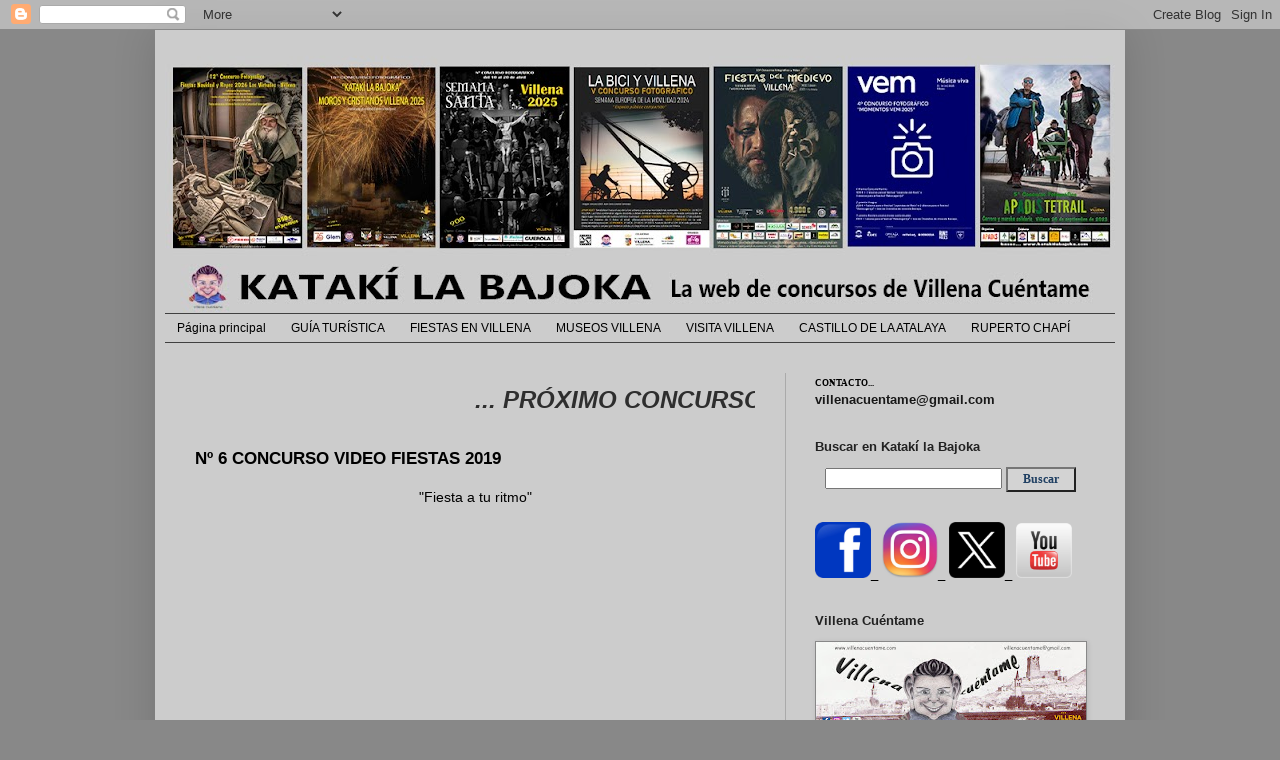

--- FILE ---
content_type: text/html; charset=UTF-8
request_url: http://www.katakilabajoka.com/2019/09/n-6-concurso-video-fiestas-2019.html
body_size: 20061
content:
<!DOCTYPE html>
<html class='v2' dir='ltr' xmlns='http://www.w3.org/1999/xhtml' xmlns:b='http://www.google.com/2005/gml/b' xmlns:data='http://www.google.com/2005/gml/data' xmlns:expr='http://www.google.com/2005/gml/expr'>
<head>
<link href='https://www.blogger.com/static/v1/widgets/335934321-css_bundle_v2.css' rel='stylesheet' type='text/css'/>
<meta content='width=1100' name='viewport'/>
<meta content='text/html; charset=UTF-8' http-equiv='Content-Type'/>
<meta content='blogger' name='generator'/>
<link href='http://www.katakilabajoka.com/favicon.ico' rel='icon' type='image/x-icon'/>
<link href='http://www.katakilabajoka.com/2019/09/n-6-concurso-video-fiestas-2019.html' rel='canonical'/>
<link rel="alternate" type="application/atom+xml" title="KATAKI LA BAJOKA - Atom" href="http://www.katakilabajoka.com/feeds/posts/default" />
<link rel="alternate" type="application/rss+xml" title="KATAKI LA BAJOKA - RSS" href="http://www.katakilabajoka.com/feeds/posts/default?alt=rss" />
<link rel="service.post" type="application/atom+xml" title="KATAKI LA BAJOKA - Atom" href="https://www.blogger.com/feeds/6254257937548889250/posts/default" />

<link rel="alternate" type="application/atom+xml" title="KATAKI LA BAJOKA - Atom" href="http://www.katakilabajoka.com/feeds/5310382744178434364/comments/default" />
<!--Can't find substitution for tag [blog.ieCssRetrofitLinks]-->
<link href='https://i.ytimg.com/vi/UnaGBWDmijw/hqdefault.jpg' rel='image_src'/>
<meta content='http://www.katakilabajoka.com/2019/09/n-6-concurso-video-fiestas-2019.html' property='og:url'/>
<meta content='Nº 6 CONCURSO VIDEO FIESTAS 2019' property='og:title'/>
<meta content=' &quot;Fiesta a tu ritmo&quot;    ' property='og:description'/>
<meta content='https://lh3.googleusercontent.com/blogger_img_proxy/AEn0k_u0ogDb5S-bhcGqMrBrrYS5Kk8mfKHSAaZ9xnV6KPP86lChxSPp1stJQNGeWYwfyYXWVBFP4LhFsj0Qy-1FMMlaHSMaUfUbKqXtHmLZkE8EX6aabw=w1200-h630-n-k-no-nu' property='og:image'/>
<title>KATAKI LA BAJOKA: Nº 6 CONCURSO VIDEO FIESTAS 2019</title>
<style id='page-skin-1' type='text/css'><!--
/*
-----------------------------------------------
Blogger Template Style
Name:     Simple
Designer: Blogger
URL:      www.blogger.com
----------------------------------------------- */
/* Content
----------------------------------------------- */
body {
font: normal normal 13px Verdana, Geneva, sans-serif;;
color: #000000;
background: #888888 none repeat scroll top left;
padding: 0 40px 40px 40px;
}
html body .region-inner {
min-width: 0;
max-width: 100%;
width: auto;
}
h2 {
font-size: 22px;
}
a:link {
text-decoration:none;
color: #181818;
}
a:visited {
text-decoration:none;
color: #404040;
}
a:hover {
text-decoration:underline;
color: #404040;
}
.body-fauxcolumn-outer .fauxcolumn-inner {
background: transparent none repeat scroll top left;
_background-image: none;
}
.body-fauxcolumn-outer .cap-top {
position: absolute;
z-index: 1;
height: 400px;
width: 100%;
}
.body-fauxcolumn-outer .cap-top .cap-left {
width: 100%;
background: transparent none repeat-x scroll top left;
_background-image: none;
}
.content-outer {
-moz-box-shadow: 0 0 40px rgba(0, 0, 0, .15);
-webkit-box-shadow: 0 0 5px rgba(0, 0, 0, .15);
-goog-ms-box-shadow: 0 0 10px #333333;
box-shadow: 0 0 40px rgba(0, 0, 0, .15);
margin-bottom: 1px;
}
.content-inner {
padding: 10px 10px;
}
.content-inner {
background-color: #cccccc;
}
/* Header
----------------------------------------------- */
.header-outer {
background: rgba(0, 0, 0, 0) none repeat-x scroll 0 -400px;
_background-image: none;
}
.Header h1 {
font: normal normal 60px Arial, Tahoma, Helvetica, FreeSans, sans-serif;
color: #ffffff;
text-shadow: -1px -1px 1px rgba(0, 0, 0, .2);
}
.Header h1 a {
color: #ffffff;
}
.Header .description {
font-size: 140%;
color: #aaaaaa;
}
.header-inner .Header .titlewrapper {
padding: 22px 30px;
}
.header-inner .Header .descriptionwrapper {
padding: 0 30px;
}
/* Tabs
----------------------------------------------- */
.tabs-inner .section:first-child {
border-top: 1px solid #404040;
}
.tabs-inner .section:first-child ul {
margin-top: -1px;
border-top: 1px solid #404040;
border-left: 0 solid #404040;
border-right: 0 solid #404040;
}
.tabs-inner .widget ul {
background: #cccccc none repeat-x scroll 0 -800px;
_background-image: none;
border-bottom: 1px solid #404040;
margin-top: 0;
margin-left: -30px;
margin-right: -30px;
}
.tabs-inner .widget li a {
display: inline-block;
padding: .6em 1em;
font: normal normal 12px Arial, Tahoma, Helvetica, FreeSans, sans-serif;
color: #000000;
border-left: 1px solid #cccccc;
border-right: 0 solid #404040;
}
.tabs-inner .widget li:first-child a {
border-left: none;
}
.tabs-inner .widget li.selected a, .tabs-inner .widget li a:hover {
color: #404040;
background-color: #cccccc;
text-decoration: none;
}
/* Columns
----------------------------------------------- */
.main-outer {
border-top: 0 solid #aaaaaa;
}
.fauxcolumn-left-outer .fauxcolumn-inner {
border-right: 1px solid #aaaaaa;
}
.fauxcolumn-right-outer .fauxcolumn-inner {
border-left: 1px solid #aaaaaa;
}
/* Headings
----------------------------------------------- */
div.widget > h2,
div.widget h2.title {
margin: 0 0 1em 0;
font: normal bold 13px Verdana, Geneva, sans-serif;;
color: #222222;
}
/* Widgets
----------------------------------------------- */
.widget .zippy {
color: #222222;
text-shadow: 2px 2px 1px rgba(0, 0, 0, .1);
}
.widget .popular-posts ul {
list-style: none;
}
/* Posts
----------------------------------------------- */
h2.date-header {
font: normal bold 11px Arial, Tahoma, Helvetica, FreeSans, sans-serif;
}
.date-header span {
background-color: transparent;
color: #000000;
padding: inherit;
letter-spacing: inherit;
margin: inherit;
}
.main-inner {
padding-top: 30px;
padding-bottom: 30px;
}
.main-inner .column-center-inner {
padding: 0 15px;
}
.main-inner .column-center-inner .section {
margin: 0 15px;
}
.post {
margin: 0 0 25px 0;
}
h3.post-title, .comments h4 {
font: normal bold 17px Verdana, Geneva, sans-serif;
margin: .75em 0 0;
}
.post-body {
font-size: 110%;
line-height: 1.4;
position: relative;
}
.post-body img, .post-body .tr-caption-container, .Profile img, .Image img,
.BlogList .item-thumbnail img {
padding: 0;
background: #888888;
border: 1px solid #888888;
-moz-box-shadow: 1px 1px 5px rgba(0, 0, 0, .1);
-webkit-box-shadow: 1px 1px 5px rgba(0, 0, 0, .1);
box-shadow: 1px 1px 5px rgba(0, 0, 0, .1);
}
.post-body img, .post-body .tr-caption-container {
padding: 1px;
}
.post-body .tr-caption-container {
color: #888888;
}
.post-body .tr-caption-container img {
padding: 0;
background: transparent;
border: none;
-moz-box-shadow: 0 0 0 rgba(0, 0, 0, .1);
-webkit-box-shadow: 0 0 0 rgba(0, 0, 0, .1);
box-shadow: 0 0 0 rgba(0, 0, 0, .1);
}
.post-header {
margin: 0 0 1.5em;
line-height: 1.6;
font-size: 90%;
}
.post-footer {
margin: 20px -2px 0;
padding: 5px 10px;
color: #222222;
background-color: #cccccc;
border-bottom: 1px solid #888888;
line-height: 1.6;
font-size: 90%;
}
#comments .comment-author {
padding-top: 1.5em;
border-top: 1px solid #aaaaaa;
background-position: 0 1.5em;
}
#comments .comment-author:first-child {
padding-top: 0;
border-top: none;
}
.avatar-image-container {
margin: .2em 0 0;
}
#comments .avatar-image-container img {
border: 1px solid #888888;
}
/* Comments
----------------------------------------------- */
.comments .comments-content .icon.blog-author {
background-repeat: no-repeat;
background-image: url([data-uri]);
}
.comments .comments-content .loadmore a {
border-top: 1px solid #222222;
border-bottom: 1px solid #222222;
}
.comments .comment-thread.inline-thread {
background-color: #cccccc;
}
.comments .continue {
border-top: 2px solid #222222;
}
/* Accents
---------------------------------------------- */
.section-columns td.columns-cell {
border-left: 1px solid #aaaaaa;
}
.blog-pager {
background: transparent none no-repeat scroll top center;
}
.blog-pager-older-link, .home-link,
.blog-pager-newer-link {
background-color: #cccccc;
padding: 5px;
}
.footer-outer {
border-top: 0 dashed #bbbbbb;
}
/* Mobile
----------------------------------------------- */
body.mobile  {
background-size: auto;
}
.mobile .body-fauxcolumn-outer {
background: transparent none repeat scroll top left;
}
.mobile .body-fauxcolumn-outer .cap-top {
background-size: 100% auto;
}
.mobile .content-outer {
-webkit-box-shadow: 0 0 3px rgba(0, 0, 0, .15);
box-shadow: 0 0 3px rgba(0, 0, 0, .15);
}
.mobile .tabs-inner .widget ul {
margin-left: 0;
margin-right: 0;
}
.mobile .post {
margin: 0;
}
.mobile .main-inner .column-center-inner .section {
margin: 0;
}
.mobile .date-header span {
padding: 0.1em 10px;
margin: 0 -10px;
}
.mobile h3.post-title {
margin: 0;
}
.mobile .blog-pager {
background: transparent none no-repeat scroll top center;
}
.mobile .footer-outer {
border-top: none;
}
.mobile .main-inner, .mobile .footer-inner {
background-color: #cccccc;
}
.mobile-index-contents {
color: #000000;
}
.mobile-link-button {
background-color: #181818;
}
.mobile-link-button a:link, .mobile-link-button a:visited {
color: #ffffff;
}
.mobile .tabs-inner .section:first-child {
border-top: none;
}
.mobile .tabs-inner .PageList .widget-content {
background-color: #cccccc;
color: #404040;
border-top: 1px solid #404040;
border-bottom: 1px solid #404040;
}
.mobile .tabs-inner .PageList .widget-content .pagelist-arrow {
border-left: 1px solid #404040;
}
.post-body img, .post-body a img {
display: inline-block;
}
--></style>
<style id='template-skin-1' type='text/css'><!--
body {
min-width: 970px;
}
.content-outer, .content-fauxcolumn-outer, .region-inner {
min-width: 970px;
max-width: 970px;
_width: 970px;
}
.main-inner .columns {
padding-left: 0;
padding-right: 330px;
}
.main-inner .fauxcolumn-center-outer {
left: 0;
right: 330px;
/* IE6 does not respect left and right together */
_width: expression(this.parentNode.offsetWidth -
parseInt("0") -
parseInt("330px") + 'px');
}
.main-inner .fauxcolumn-left-outer {
width: 0;
}
.main-inner .fauxcolumn-right-outer {
width: 330px;
}
.main-inner .column-left-outer {
width: 0;
right: 100%;
margin-left: -0;
}
.main-inner .column-right-outer {
width: 330px;
margin-right: -330px;
}
#layout {
min-width: 0;
}
#layout .content-outer {
min-width: 0;
width: 800px;
}
#layout .region-inner {
min-width: 0;
width: auto;
}
--></style>
<link href='https://www.blogger.com/dyn-css/authorization.css?targetBlogID=6254257937548889250&amp;zx=4b061bce-f3cc-4573-82d0-cf7f55c95798' media='none' onload='if(media!=&#39;all&#39;)media=&#39;all&#39;' rel='stylesheet'/><noscript><link href='https://www.blogger.com/dyn-css/authorization.css?targetBlogID=6254257937548889250&amp;zx=4b061bce-f3cc-4573-82d0-cf7f55c95798' rel='stylesheet'/></noscript>
<meta name='google-adsense-platform-account' content='ca-host-pub-1556223355139109'/>
<meta name='google-adsense-platform-domain' content='blogspot.com'/>

</head>
<body class='loading variant-dark'>
<div class='navbar section' id='navbar'><div class='widget Navbar' data-version='1' id='Navbar1'><script type="text/javascript">
    function setAttributeOnload(object, attribute, val) {
      if(window.addEventListener) {
        window.addEventListener('load',
          function(){ object[attribute] = val; }, false);
      } else {
        window.attachEvent('onload', function(){ object[attribute] = val; });
      }
    }
  </script>
<div id="navbar-iframe-container"></div>
<script type="text/javascript" src="https://apis.google.com/js/platform.js"></script>
<script type="text/javascript">
      gapi.load("gapi.iframes:gapi.iframes.style.bubble", function() {
        if (gapi.iframes && gapi.iframes.getContext) {
          gapi.iframes.getContext().openChild({
              url: 'https://www.blogger.com/navbar/6254257937548889250?po\x3d5310382744178434364\x26origin\x3dhttp://www.katakilabajoka.com',
              where: document.getElementById("navbar-iframe-container"),
              id: "navbar-iframe"
          });
        }
      });
    </script><script type="text/javascript">
(function() {
var script = document.createElement('script');
script.type = 'text/javascript';
script.src = '//pagead2.googlesyndication.com/pagead/js/google_top_exp.js';
var head = document.getElementsByTagName('head')[0];
if (head) {
head.appendChild(script);
}})();
</script>
</div></div>
<div class='body-fauxcolumns'>
<div class='fauxcolumn-outer body-fauxcolumn-outer'>
<div class='cap-top'>
<div class='cap-left'></div>
<div class='cap-right'></div>
</div>
<div class='fauxborder-left'>
<div class='fauxborder-right'></div>
<div class='fauxcolumn-inner'>
</div>
</div>
<div class='cap-bottom'>
<div class='cap-left'></div>
<div class='cap-right'></div>
</div>
</div>
</div>
<div class='content'>
<div class='content-fauxcolumns'>
<div class='fauxcolumn-outer content-fauxcolumn-outer'>
<div class='cap-top'>
<div class='cap-left'></div>
<div class='cap-right'></div>
</div>
<div class='fauxborder-left'>
<div class='fauxborder-right'></div>
<div class='fauxcolumn-inner'>
</div>
</div>
<div class='cap-bottom'>
<div class='cap-left'></div>
<div class='cap-right'></div>
</div>
</div>
</div>
<div class='content-outer'>
<div class='content-cap-top cap-top'>
<div class='cap-left'></div>
<div class='cap-right'></div>
</div>
<div class='fauxborder-left content-fauxborder-left'>
<div class='fauxborder-right content-fauxborder-right'></div>
<div class='content-inner'>
<header>
<div class='header-outer'>
<div class='header-cap-top cap-top'>
<div class='cap-left'></div>
<div class='cap-right'></div>
</div>
<div class='fauxborder-left header-fauxborder-left'>
<div class='fauxborder-right header-fauxborder-right'></div>
<div class='region-inner header-inner'>
<div class='header section' id='header'><div class='widget Header' data-version='1' id='Header1'>
<div id='header-inner'>
<a href='http://www.katakilabajoka.com/' style='display: block'>
<img alt='KATAKI LA BAJOKA' height='273px; ' id='Header1_headerimg' src='https://blogger.googleusercontent.com/img/a/AVvXsEjjupyA1pY6Op6FqDsBbEUkvus112IwsGlnPjZPuI8tod-X0JkBhqOnmjOsNGLK6sihYekESGd-EKkiPcdeoOmQ-IjBXgd1MGYll9EU0DDE4Rrw7mzuHWMUKteC7x5fC39-7oEL_QndtevIeFoAsTNQCd5LL-2wUUnhWQhYChKBrcWPy_rlHLE13WCrnR8D=s950' style='display: block' width='950px; '/>
</a>
</div>
</div></div>
</div>
</div>
<div class='header-cap-bottom cap-bottom'>
<div class='cap-left'></div>
<div class='cap-right'></div>
</div>
</div>
</header>
<div class='tabs-outer'>
<div class='tabs-cap-top cap-top'>
<div class='cap-left'></div>
<div class='cap-right'></div>
</div>
<div class='fauxborder-left tabs-fauxborder-left'>
<div class='fauxborder-right tabs-fauxborder-right'></div>
<div class='region-inner tabs-inner'>
<div class='tabs section' id='crosscol'><div class='widget PageList' data-version='1' id='PageList1'>
<div class='widget-content'>
<ul>
<li>
<a href='http://www.katakilabajoka.com/'>Página principal</a>
</li>
<li>
<a href='http://www.katakilabajoka.com/p/guia-turistica-2011.html'>GUÍA TURÍSTICA</a>
</li>
<li>
<a href='http://www.katakilabajoka.com/p/fiestas-en-villena.html'>FIESTAS EN VILLENA</a>
</li>
<li>
<a href='http://www.katakilabajoka.com/p/museos.html'>MUSEOS VILLENA</a>
</li>
<li>
<a href='http://www.katakilabajoka.com/p/visita-villena.html'>VISITA VILLENA</a>
</li>
<li>
<a href='http://www.katakilabajoka.com/p/castillo-atalaya.html'>CASTILLO DE LA ATALAYA</a>
</li>
<li>
<a href='http://www.katakilabajoka.com/p/ruperto-chapi.html'>RUPERTO CHAPÍ</a>
</li>
</ul>
<div class='clear'></div>
</div>
</div></div>
<div class='tabs no-items section' id='crosscol-overflow'></div>
</div>
</div>
<div class='tabs-cap-bottom cap-bottom'>
<div class='cap-left'></div>
<div class='cap-right'></div>
</div>
</div>
<div class='main-outer'>
<div class='main-cap-top cap-top'>
<div class='cap-left'></div>
<div class='cap-right'></div>
</div>
<div class='fauxborder-left main-fauxborder-left'>
<div class='fauxborder-right main-fauxborder-right'></div>
<div class='region-inner main-inner'>
<div class='columns fauxcolumns'>
<div class='fauxcolumn-outer fauxcolumn-center-outer'>
<div class='cap-top'>
<div class='cap-left'></div>
<div class='cap-right'></div>
</div>
<div class='fauxborder-left'>
<div class='fauxborder-right'></div>
<div class='fauxcolumn-inner'>
</div>
</div>
<div class='cap-bottom'>
<div class='cap-left'></div>
<div class='cap-right'></div>
</div>
</div>
<div class='fauxcolumn-outer fauxcolumn-left-outer'>
<div class='cap-top'>
<div class='cap-left'></div>
<div class='cap-right'></div>
</div>
<div class='fauxborder-left'>
<div class='fauxborder-right'></div>
<div class='fauxcolumn-inner'>
</div>
</div>
<div class='cap-bottom'>
<div class='cap-left'></div>
<div class='cap-right'></div>
</div>
</div>
<div class='fauxcolumn-outer fauxcolumn-right-outer'>
<div class='cap-top'>
<div class='cap-left'></div>
<div class='cap-right'></div>
</div>
<div class='fauxborder-left'>
<div class='fauxborder-right'></div>
<div class='fauxcolumn-inner'>
</div>
</div>
<div class='cap-bottom'>
<div class='cap-left'></div>
<div class='cap-right'></div>
</div>
</div>
<!-- corrects IE6 width calculation -->
<div class='columns-inner'>
<div class='column-center-outer'>
<div class='column-center-inner'>
<div class='main section' id='main'><div class='widget HTML' data-version='1' id='HTML2'>
<div class='widget-content'>
<p><marquee style="FONT: italic 18pt Arial; COLOR: #2E2E2E"><a><strong>  ... PRÓXIMO CONCURSO FIESTAS DEL MEDIEVO EL RABAL DE VILLENA 6, 7 y 8 DE MARZO DE 2026   .... COMPARTIMOS NUESTRAS TRADICIONES EN FORMA DE IMÁGENES CON TOD@S L@S LECTORES DE ESTA PÁGINA ... SI TOMAS ALGUNA FOTO DE ESTA WEB NOMBRAR LA PROCEDENCIA ...  SOLICITAR EL NOMBRE DEL AUTOR ... EN ESTE CORREO ... villenacuentame@gmail.com ... VALORA EL TRABAJO DE LOS DEMÁS ... TE SENTIRÁS MEJOR ...   </strong> </a></marquee></p>
</div>
<div class='clear'></div>
</div><div class='widget Blog' data-version='1' id='Blog1'>
<div class='blog-posts hfeed'>

          <div class="date-outer">
        

          <div class="date-posts">
        
<div class='post-outer'>
<div class='post hentry' itemprop='blogPost' itemscope='itemscope' itemtype='http://schema.org/BlogPosting'>
<meta content='https://i.ytimg.com/vi/UnaGBWDmijw/hqdefault.jpg' itemprop='image_url'/>
<meta content='6254257937548889250' itemprop='blogId'/>
<meta content='5310382744178434364' itemprop='postId'/>
<a name='5310382744178434364'></a>
<h3 class='post-title entry-title' itemprop='name'>
Nº 6 CONCURSO VIDEO FIESTAS 2019
</h3>
<div class='post-header'>
<div class='post-header-line-1'></div>
</div>
<div class='post-body entry-content' id='post-body-5310382744178434364' itemprop='description articleBody'>
<div style="text-align: center;">
"Fiesta a tu ritmo"</div>
<div style="text-align: center;">
<iframe allow="accelerometer; autoplay; encrypted-media; gyroscope; picture-in-picture" allowfullscreen="" frameborder="0" height="293" src="https://www.youtube.com/embed/UnaGBWDmijw" width="520"></iframe></div>
<div style='clear: both;'></div>
</div>
<div class='post-footer'>
<div class='post-footer-line post-footer-line-1'><span class='post-labels'>
Sección:
<a href='http://www.katakilabajoka.com/search/label/2019%20CONCURSO%20FIESTAS%20VIDEO' rel='tag'>2019 CONCURSO FIESTAS VIDEO</a>
</span>
<span class='post-comment-link'>
</span>
<span class='post-icons'>
<span class='item-action'>
<a href='https://www.blogger.com/email-post/6254257937548889250/5310382744178434364' title='Enviar entrada por correo electrónico'>
<img alt='' class='icon-action' height='13' src='http://img1.blogblog.com/img/icon18_email.gif' width='18'/>
</a>
</span>
</span>
</div>
<div class='post-footer-line post-footer-line-2'><div class='post-share-buttons goog-inline-block'>
<a class='goog-inline-block share-button sb-email' href='https://www.blogger.com/share-post.g?blogID=6254257937548889250&postID=5310382744178434364&target=email' target='_blank' title='Enviar por correo electrónico'><span class='share-button-link-text'>Enviar por correo electrónico</span></a><a class='goog-inline-block share-button sb-blog' href='https://www.blogger.com/share-post.g?blogID=6254257937548889250&postID=5310382744178434364&target=blog' onclick='window.open(this.href, "_blank", "height=270,width=475"); return false;' target='_blank' title='Escribe un blog'><span class='share-button-link-text'>Escribe un blog</span></a><a class='goog-inline-block share-button sb-twitter' href='https://www.blogger.com/share-post.g?blogID=6254257937548889250&postID=5310382744178434364&target=twitter' target='_blank' title='Compartir en X'><span class='share-button-link-text'>Compartir en X</span></a><a class='goog-inline-block share-button sb-facebook' href='https://www.blogger.com/share-post.g?blogID=6254257937548889250&postID=5310382744178434364&target=facebook' onclick='window.open(this.href, "_blank", "height=430,width=640"); return false;' target='_blank' title='Compartir con Facebook'><span class='share-button-link-text'>Compartir con Facebook</span></a><a class='goog-inline-block share-button sb-pinterest' href='https://www.blogger.com/share-post.g?blogID=6254257937548889250&postID=5310382744178434364&target=pinterest' target='_blank' title='Compartir en Pinterest'><span class='share-button-link-text'>Compartir en Pinterest</span></a>
</div>
<span class='reaction-buttons'>
</span>
</div>
<div class='post-footer-line post-footer-line-3'></div>
</div>
</div>
<div class='comments' id='comments'>
<a name='comments'></a>
<h4>No hay comentarios:</h4>
<div id='Blog1_comments-block-wrapper'>
<dl class='avatar-comment-indent' id='comments-block'>
</dl>
</div>
<p class='comment-footer'>
<div class='comment-form'>
<a name='comment-form'></a>
<h4 id='comment-post-message'>Publicar un comentario</h4>
<p>
</p>
<p>Nota: solo los miembros de este blog pueden publicar comentarios.</p>
<a href='https://www.blogger.com/comment/frame/6254257937548889250?po=5310382744178434364&hl=es&saa=85391&origin=http://www.katakilabajoka.com' id='comment-editor-src'></a>
<iframe allowtransparency='true' class='blogger-iframe-colorize blogger-comment-from-post' frameborder='0' height='410px' id='comment-editor' name='comment-editor' src='' width='100%'></iframe>
<script src='https://www.blogger.com/static/v1/jsbin/2830521187-comment_from_post_iframe.js' type='text/javascript'></script>
<script type='text/javascript'>
      BLOG_CMT_createIframe('https://www.blogger.com/rpc_relay.html');
    </script>
</div>
</p>
</div>
</div>

        </div></div>
      
</div>
<div class='blog-pager' id='blog-pager'>
<span id='blog-pager-newer-link'>
<a class='blog-pager-newer-link' href='http://www.katakilabajoka.com/2019/09/n-466-concurso-fiestas-2019.html' id='Blog1_blog-pager-newer-link' title='Entrada más reciente'>Entrada más reciente</a>
</span>
<span id='blog-pager-older-link'>
<a class='blog-pager-older-link' href='http://www.katakilabajoka.com/2019/09/n-465-concurso-fiestas-2019.html' id='Blog1_blog-pager-older-link' title='Entrada antigua'>Entrada antigua</a>
</span>
<a class='home-link' href='http://www.katakilabajoka.com/'>Inicio</a>
</div>
<div class='clear'></div>
<div class='post-feeds'>
<div class='feed-links'>
Suscribirse a:
<a class='feed-link' href='http://www.katakilabajoka.com/feeds/5310382744178434364/comments/default' target='_blank' type='application/atom+xml'>Enviar comentarios (Atom)</a>
</div>
</div>
</div><div class='widget Text' data-version='1' id='Text4'>
<div class='widget-content'>
<strong>PARA SEGUIR VIENDO TODAS LAS FOTOS DEL CONCURSO... PINCHAR EN... <em><span style="color:#990000;">Entradas antiguas</span></em></strong><em></em><br />
</div>
<div class='clear'></div>
</div><div class='widget Text' data-version='1' id='Text1'>
<div class='widget-content'>
<em><span style="color:#cc0000;"><strong>Si utilizas fotos o textos de este blog, por favor... indica la procedencia y solicita el nombre del autor en el correo... villenacuentame@gmail.com  Gracias.</strong></span></em>
</div>
<div class='clear'></div>
</div></div>
</div>
</div>
<div class='column-left-outer'>
<div class='column-left-inner'>
<aside>
</aside>
</div>
</div>
<div class='column-right-outer'>
<div class='column-right-inner'>
<aside>
<div class='sidebar section' id='sidebar-right-1'><div class='widget HTML' data-version='1' id='HTML7'>
<div class='widget-content'>
<span style="font-family:verdana;font-size:78%;"><span style="font-size:85%;"><strong>CONTACTO...</strong></span></span><br /><span style="color:#000099;"><a href="mailto:villenacuentame@gmail.com"><strong>villenacuentame@gmail.com</strong></a></span>
</div>
<div class='clear'></div>
</div><div class='widget HTML' data-version='1' id='HTML1'>
<div class='widget-content'>
<!-- Histats.com  (div with counter) --><div id="histats_counter"></div>
<!-- Histats.com  START  (aync)-->
<script type="text/javascript">var _Hasync= _Hasync|| [];
_Hasync.push(['Histats.start', '1,831647,4,408,270,55,00011111']);
_Hasync.push(['Histats.fasi', '1']);
_Hasync.push(['Histats.track_hits', '']);
(function() {
var hs = document.createElement('script'); hs.type = 'text/javascript'; hs.async = true;
hs.src = ('//s10.histats.com/js15_as.js');
(document.getElementsByTagName('head')[0] || document.getElementsByTagName('body')[0]).appendChild(hs);
})();</script>
<noscript><a href="/" target="_blank"><img src="//sstatic1.histats.com/0.gif?831647&amp;101" alt="contador pagina web" border="0" /></a></noscript>
<!-- Histats.com  END  -->
</div>
<div class='clear'></div>
</div><div class='widget HTML' data-version='1' id='HTML4'>
<h2 class='title'>Buscar en Katakí la Bajoka</h2>
<div class='widget-content'>
<div align="center"><form id="searchthis" action="/search" style="display:inline;" method="get"><input id="search-box" name="q" type="text" />
<input id="search-btn" style="border: #darkblack 1px solid; color:#204063; font-family: Verdana; font-size: 12px; text-align: center; width:70px; height: 25px; background-color: lightgray; font-weight: bold;" value="Buscar" type="submit" /></form></div>
</div>
<div class='clear'></div>
</div><div class='widget HTML' data-version='1' id='HTML6'>
<div class='widget-content'>
<a href="https://www.facebook.com/Villenacuentame"><img height="56" src="https://i.imgur.com/s6HwTyum.jpg" title="source: imgur.com" width="56" /></a>_
<a href="https://www.instagram.com/villenacuentame/"><img height="56" src="https://i.imgur.com/IFpWqCPm.jpg" title="source: imgur.com" width="56" /></a>_
<a href="https://twitter.com/villenacuentame"><img height="56" src="https://i.imgur.com/iBMQbmj.png" title="source: imgur.com" width="56" /></a>_
<a href="https://www.youtube.com/channel/UCxJarVtEYqfmtVWLMphNyjg"><img height="55" src="https://i.imgur.com/KSN2caNm.jpg" title="source: imgur.com" width="56" /></a>
</div>
<div class='clear'></div>
</div><div class='widget Image' data-version='1' id='Image2'>
<h2>Villena Cuéntame</h2>
<div class='widget-content'>
<a href='https://www.villenacuentame.com/'>
<img alt='Villena Cuéntame' height='84' id='Image2_img' src='https://blogger.googleusercontent.com/img/a/AVvXsEjy3LzIkrMIZqFINm5EYjAes3EscEjfy5FTCBkLAErWRS0XMUuw8MtV4BphzdpJyrvok_Sc7wYzTq0sGjLDSCHEjKGGU2K7qg6THcTRboGLT_0ggzyxQcEtrF_hOyJQTOxtQfEAlbFUicGpio-2VpLNsVmQK1rxO-e4cn58l1yQmg2Q1nnvlIdcuQ4GTA=s270' width='270'/>
</a>
<br/>
</div>
<div class='clear'></div>
</div><div class='widget Image' data-version='1' id='Image13'>
<h2>NAVIDAD Y REYES 2026</h2>
<div class='widget-content'>
<a href='https://www.katakilabajoka.com/2025/11/12-concurso-fotografico-fiestas-de.html'>
<img alt='NAVIDAD Y REYES 2026' height='378' id='Image13_img' src='https://blogger.googleusercontent.com/img/a/AVvXsEiQbW_zlcrqIx04SC1GY7hfPnx2SksxJBTuZx6x9InawyMrScXy1GtRRbFhNkFKQc5MNlJ5Kg37lLg4RuAhXzIvCoAG_hdg4GKCCH450pBsdC5stqkjooan49jJtqujHrb0A7DBtP6M8Lk1cSyHZiC8x3t9Fk_wiVnXx54vLGml5U_mTLshOt7gzdF0pmLQ=s378' width='270'/>
</a>
<br/>
<span class='caption'>Concurso fotográfico BASES</span>
</div>
<div class='clear'></div>
</div><div class='widget Label' data-version='1' id='Label8'>
<h2>NAVIDAD Y REYES</h2>
<div class='widget-content list-label-widget-content'>
<ul>
<li>
<a dir='ltr' href='http://www.katakilabajoka.com/search/label/2014%20NAVIDAD%20Y%20REYES'>2014 NAVIDAD Y REYES</a>
<span dir='ltr'>(131)</span>
</li>
<li>
<a dir='ltr' href='http://www.katakilabajoka.com/search/label/2015%20NAVIDAD%20Y%20REYES'>2015 NAVIDAD Y REYES</a>
<span dir='ltr'>(143)</span>
</li>
<li>
<a dir='ltr' href='http://www.katakilabajoka.com/search/label/2016%20NAVIDAD%20Y%20REYES'>2016 NAVIDAD Y REYES</a>
<span dir='ltr'>(186)</span>
</li>
<li>
<a dir='ltr' href='http://www.katakilabajoka.com/search/label/2017%20NAVIDAD%20Y%20REYES'>2017 NAVIDAD Y REYES</a>
<span dir='ltr'>(185)</span>
</li>
<li>
<a dir='ltr' href='http://www.katakilabajoka.com/search/label/2018%20NAVIDAD%20Y%20REYES'>2018 NAVIDAD Y REYES</a>
<span dir='ltr'>(177)</span>
</li>
<li>
<a dir='ltr' href='http://www.katakilabajoka.com/search/label/2019%20NAVIDAD%20Y%20REYES'>2019 NAVIDAD Y REYES</a>
<span dir='ltr'>(195)</span>
</li>
<li>
<a dir='ltr' href='http://www.katakilabajoka.com/search/label/2020%20NAVIDAD%20Y%20REYES'>2020 NAVIDAD Y REYES</a>
<span dir='ltr'>(205)</span>
</li>
<li>
<a dir='ltr' href='http://www.katakilabajoka.com/search/label/2021%20NAVIDAD%20Y%20REYES'>2021 NAVIDAD Y REYES</a>
<span dir='ltr'>(72)</span>
</li>
<li>
<a dir='ltr' href='http://www.katakilabajoka.com/search/label/2022%20NAVIDAD%20Y%20REYES'>2022 NAVIDAD Y REYES</a>
<span dir='ltr'>(1)</span>
</li>
<li>
<a dir='ltr' href='http://www.katakilabajoka.com/search/label/2023%20NAVIDAD%20Y%20REYES'>2023 NAVIDAD Y REYES</a>
<span dir='ltr'>(118)</span>
</li>
<li>
<a dir='ltr' href='http://www.katakilabajoka.com/search/label/2024%20NAVIDAD%20Y%20REYES'>2024 NAVIDAD Y REYES</a>
<span dir='ltr'>(108)</span>
</li>
<li>
<a dir='ltr' href='http://www.katakilabajoka.com/search/label/2025%20NAVIDAD%20Y%20REYES'>2025 NAVIDAD Y REYES</a>
<span dir='ltr'>(115)</span>
</li>
</ul>
<div class='clear'></div>
</div>
</div><div class='widget Label' data-version='1' id='Label2'>
<h2>CONCURSO KATAKÍ LA BAJOKA</h2>
<div class='widget-content list-label-widget-content'>
<ul>
<li>
<a dir='ltr' href='http://www.katakilabajoka.com/search/label/2009%20CONCURSO%20FIESTAS'>2009 CONCURSO FIESTAS</a>
<span dir='ltr'>(442)</span>
</li>
<li>
<a dir='ltr' href='http://www.katakilabajoka.com/search/label/2010%20CONCURSO%20FIESTAS'>2010 CONCURSO FIESTAS</a>
<span dir='ltr'>(424)</span>
</li>
<li>
<a dir='ltr' href='http://www.katakilabajoka.com/search/label/2011%20CONCURSO%20FIESTAS'>2011 CONCURSO FIESTAS</a>
<span dir='ltr'>(591)</span>
</li>
<li>
<a dir='ltr' href='http://www.katakilabajoka.com/search/label/2012%20CONCURSO%20FIESTAS'>2012 CONCURSO FIESTAS</a>
<span dir='ltr'>(663)</span>
</li>
<li>
<a dir='ltr' href='http://www.katakilabajoka.com/search/label/2013%20CONCURSO%20FIESTAS'>2013 CONCURSO FIESTAS</a>
<span dir='ltr'>(456)</span>
</li>
<li>
<a dir='ltr' href='http://www.katakilabajoka.com/search/label/2014%20CONCURSO%20FIESTAS'>2014 CONCURSO FIESTAS</a>
<span dir='ltr'>(630)</span>
</li>
<li>
<a dir='ltr' href='http://www.katakilabajoka.com/search/label/2015%20CONCURSO%20FIESTAS'>2015 CONCURSO FIESTAS</a>
<span dir='ltr'>(549)</span>
</li>
<li>
<a dir='ltr' href='http://www.katakilabajoka.com/search/label/2016%20CONCURSO%20FIESTAS'>2016 CONCURSO FIESTAS</a>
<span dir='ltr'>(526)</span>
</li>
<li>
<a dir='ltr' href='http://www.katakilabajoka.com/search/label/2017%20CONCURSO%20FIESTAS'>2017 CONCURSO FIESTAS</a>
<span dir='ltr'>(495)</span>
</li>
<li>
<a dir='ltr' href='http://www.katakilabajoka.com/search/label/2017%20CONCURSO%20FIESTAS%20VIDEO'>2017 CONCURSO FIESTAS VIDEO</a>
<span dir='ltr'>(6)</span>
</li>
<li>
<a dir='ltr' href='http://www.katakilabajoka.com/search/label/2018%20CONCURSO%20FIESTAS'>2018 CONCURSO FIESTAS</a>
<span dir='ltr'>(514)</span>
</li>
<li>
<a dir='ltr' href='http://www.katakilabajoka.com/search/label/2018%20CONCURSO%20FIESTAS%20VIDEO'>2018 CONCURSO FIESTAS VIDEO</a>
<span dir='ltr'>(7)</span>
</li>
<li>
<a dir='ltr' href='http://www.katakilabajoka.com/search/label/2019%20CONCURSO%20FIESTAS'>2019 CONCURSO FIESTAS</a>
<span dir='ltr'>(515)</span>
</li>
<li>
<a dir='ltr' href='http://www.katakilabajoka.com/search/label/2019%20CONCURSO%20FIESTAS%20VIDEO'>2019 CONCURSO FIESTAS VIDEO</a>
<span dir='ltr'>(10)</span>
</li>
<li>
<a dir='ltr' href='http://www.katakilabajoka.com/search/label/2022%20CONCURSO%20FIESTAS'>2022 CONCURSO FIESTAS</a>
<span dir='ltr'>(645)</span>
</li>
<li>
<a dir='ltr' href='http://www.katakilabajoka.com/search/label/2023%20CONCURSO%20FIESTAS'>2023 CONCURSO FIESTAS</a>
<span dir='ltr'>(401)</span>
</li>
<li>
<a dir='ltr' href='http://www.katakilabajoka.com/search/label/2024%20CONCURSO%20FIESTAS'>2024 CONCURSO FIESTAS</a>
<span dir='ltr'>(457)</span>
</li>
<li>
<a dir='ltr' href='http://www.katakilabajoka.com/search/label/2025%20CONCURSO%20FIESTAS'>2025 CONCURSO FIESTAS</a>
<span dir='ltr'>(309)</span>
</li>
</ul>
<div class='clear'></div>
</div>
</div><div class='widget Label' data-version='1' id='Label9'>
<h2>MONÓLOGOS EL RABAL</h2>
<div class='widget-content list-label-widget-content'>
<ul>
<li>
<a dir='ltr' href='http://www.katakilabajoka.com/search/label/2011%20MON%C3%93LOGOS%20RABAL'>2011 MONÓLOGOS RABAL</a>
<span dir='ltr'>(1)</span>
</li>
<li>
<a dir='ltr' href='http://www.katakilabajoka.com/search/label/2012%20MON%C3%93LOGOS%20RABAL'>2012 MONÓLOGOS RABAL</a>
<span dir='ltr'>(2)</span>
</li>
<li>
<a dir='ltr' href='http://www.katakilabajoka.com/search/label/2013%20MON%C3%93LOGOS%20RABAL'>2013 MONÓLOGOS RABAL</a>
<span dir='ltr'>(4)</span>
</li>
<li>
<a dir='ltr' href='http://www.katakilabajoka.com/search/label/2014%20MON%C3%93LOGOS%20RABAL'>2014 MONÓLOGOS RABAL</a>
<span dir='ltr'>(3)</span>
</li>
<li>
<a dir='ltr' href='http://www.katakilabajoka.com/search/label/2015%20MON%C3%93LOGOS%20RABAL'>2015 MONÓLOGOS RABAL</a>
<span dir='ltr'>(1)</span>
</li>
<li>
<a dir='ltr' href='http://www.katakilabajoka.com/search/label/2016%20MON%C3%93LOGOS%20RABAL'>2016 MONÓLOGOS RABAL</a>
<span dir='ltr'>(3)</span>
</li>
<li>
<a dir='ltr' href='http://www.katakilabajoka.com/search/label/2017%20MON%C3%93LOGOS%20RABAL'>2017 MONÓLOGOS RABAL</a>
<span dir='ltr'>(4)</span>
</li>
<li>
<a dir='ltr' href='http://www.katakilabajoka.com/search/label/2018%20MON%C3%93LOGOS%20RABAL'>2018 MONÓLOGOS RABAL</a>
<span dir='ltr'>(3)</span>
</li>
<li>
<a dir='ltr' href='http://www.katakilabajoka.com/search/label/2019%20MON%C3%93LOGOS%20RABAL'>2019 MONÓLOGOS RABAL</a>
<span dir='ltr'>(3)</span>
</li>
<li>
<a dir='ltr' href='http://www.katakilabajoka.com/search/label/2022%20MON%C3%93LOGOS%20RABAL'>2022 MONÓLOGOS RABAL</a>
<span dir='ltr'>(2)</span>
</li>
<li>
<a dir='ltr' href='http://www.katakilabajoka.com/search/label/2023%20MON%C3%93LOGOS%20RABAL'>2023 MONÓLOGOS RABAL</a>
<span dir='ltr'>(3)</span>
</li>
<li>
<a dir='ltr' href='http://www.katakilabajoka.com/search/label/2024%20MON%C3%93LOGOS%20RABAL'>2024 MONÓLOGOS RABAL</a>
<span dir='ltr'>(2)</span>
</li>
<li>
<a dir='ltr' href='http://www.katakilabajoka.com/search/label/2025%20MON%C3%93LOGOS%20RABAL'>2025 MONÓLOGOS RABAL</a>
<span dir='ltr'>(3)</span>
</li>
</ul>
<div class='clear'></div>
</div>
</div><div class='widget Label' data-version='1' id='Label11'>
<h2>MOMENTOS VEM</h2>
<div class='widget-content list-label-widget-content'>
<ul>
<li>
<a dir='ltr' href='http://www.katakilabajoka.com/search/label/2022%20MOMENTOS%20VEM'>2022 MOMENTOS VEM</a>
<span dir='ltr'>(100)</span>
</li>
<li>
<a dir='ltr' href='http://www.katakilabajoka.com/search/label/2023%20MOMENTOS%20VEM'>2023 MOMENTOS VEM</a>
<span dir='ltr'>(142)</span>
</li>
<li>
<a dir='ltr' href='http://www.katakilabajoka.com/search/label/2024%20MOMENTOS%20VEM'>2024 MOMENTOS VEM</a>
<span dir='ltr'>(174)</span>
</li>
<li>
<a dir='ltr' href='http://www.katakilabajoka.com/search/label/2025%20MOMENTOS%20VEM'>2025 MOMENTOS VEM</a>
<span dir='ltr'>(127)</span>
</li>
</ul>
<div class='clear'></div>
</div>
</div><div class='widget Label' data-version='1' id='Label6'>
<h2>SEMANA SANTA VILLENA</h2>
<div class='widget-content list-label-widget-content'>
<ul>
<li>
<a dir='ltr' href='http://www.katakilabajoka.com/search/label/2016%20SEMANA%20SANTA'>2016 SEMANA SANTA</a>
<span dir='ltr'>(162)</span>
</li>
<li>
<a dir='ltr' href='http://www.katakilabajoka.com/search/label/2017%20SEMANA%20SANTA'>2017 SEMANA SANTA</a>
<span dir='ltr'>(111)</span>
</li>
<li>
<a dir='ltr' href='http://www.katakilabajoka.com/search/label/2018%20SEMANA%20SANTA'>2018 SEMANA SANTA</a>
<span dir='ltr'>(143)</span>
</li>
<li>
<a dir='ltr' href='http://www.katakilabajoka.com/search/label/2019%20SEMANA%20SANTA'>2019 SEMANA SANTA</a>
<span dir='ltr'>(116)</span>
</li>
<li>
<a dir='ltr' href='http://www.katakilabajoka.com/search/label/2022%20SEMANA%20SANTA'>2022 SEMANA SANTA</a>
<span dir='ltr'>(113)</span>
</li>
<li>
<a dir='ltr' href='http://www.katakilabajoka.com/search/label/2023%20SEMANA%20SANTA'>2023 SEMANA SANTA</a>
<span dir='ltr'>(137)</span>
</li>
<li>
<a dir='ltr' href='http://www.katakilabajoka.com/search/label/2024%20SEMANA%20SANTA'>2024 SEMANA SANTA</a>
<span dir='ltr'>(163)</span>
</li>
<li>
<a dir='ltr' href='http://www.katakilabajoka.com/search/label/2025%20SEMANA%20SANTA'>2025 SEMANA SANTA</a>
<span dir='ltr'>(153)</span>
</li>
</ul>
<div class='clear'></div>
</div>
</div><div class='widget Label' data-version='1' id='Label5'>
<h2>FIESTAS DEL MEDIEVO</h2>
<div class='widget-content list-label-widget-content'>
<ul>
<li>
<a dir='ltr' href='http://www.katakilabajoka.com/search/label/2011%20MERCADO%20MEDIEVAL'>2011 MERCADO MEDIEVAL</a>
<span dir='ltr'>(395)</span>
</li>
<li>
<a dir='ltr' href='http://www.katakilabajoka.com/search/label/2012%20MERCADO%20MEDIEVAL'>2012 MERCADO MEDIEVAL</a>
<span dir='ltr'>(576)</span>
</li>
<li>
<a dir='ltr' href='http://www.katakilabajoka.com/search/label/2013%20FIESTAS%20DEL%20MEDIEVO'>2013 FIESTAS DEL MEDIEVO</a>
<span dir='ltr'>(504)</span>
</li>
<li>
<a dir='ltr' href='http://www.katakilabajoka.com/search/label/2014%20FIESTAS%20DEL%20MEDIEVO'>2014 FIESTAS DEL MEDIEVO</a>
<span dir='ltr'>(515)</span>
</li>
<li>
<a dir='ltr' href='http://www.katakilabajoka.com/search/label/2015%20FIESTAS%20DEL%20MEDIEVO'>2015 FIESTAS DEL MEDIEVO</a>
<span dir='ltr'>(473)</span>
</li>
<li>
<a dir='ltr' href='http://www.katakilabajoka.com/search/label/2015%20FIESTAS%20MEDIEVO%20VIDEO'>2015 FIESTAS MEDIEVO VIDEO</a>
<span dir='ltr'>(8)</span>
</li>
<li>
<a dir='ltr' href='http://www.katakilabajoka.com/search/label/2016%20FIESTAS%20DEL%20MEDIEVO'>2016 FIESTAS DEL MEDIEVO</a>
<span dir='ltr'>(394)</span>
</li>
<li>
<a dir='ltr' href='http://www.katakilabajoka.com/search/label/2016%20FIESTAS%20MEDIEVO%20VIDEO'>2016 FIESTAS MEDIEVO VIDEO</a>
<span dir='ltr'>(9)</span>
</li>
<li>
<a dir='ltr' href='http://www.katakilabajoka.com/search/label/2017%20FIESTAS%20DEL%20MEDIEVO'>2017 FIESTAS DEL MEDIEVO</a>
<span dir='ltr'>(420)</span>
</li>
<li>
<a dir='ltr' href='http://www.katakilabajoka.com/search/label/2017%20FIESTAS%20MEDIEVO%20VIDEO'>2017 FIESTAS MEDIEVO VIDEO</a>
<span dir='ltr'>(20)</span>
</li>
<li>
<a dir='ltr' href='http://www.katakilabajoka.com/search/label/2018%20FIESTAS%20DEL%20MEDIEVO'>2018 FIESTAS DEL MEDIEVO</a>
<span dir='ltr'>(429)</span>
</li>
<li>
<a dir='ltr' href='http://www.katakilabajoka.com/search/label/2018%20FIESTAS%20MEDIEVO%20VIDEO'>2018 FIESTAS MEDIEVO VIDEO</a>
<span dir='ltr'>(27)</span>
</li>
<li>
<a dir='ltr' href='http://www.katakilabajoka.com/search/label/2019%20FIESTAS%20DEL%20MEDIEVO'>2019 FIESTAS DEL MEDIEVO</a>
<span dir='ltr'>(473)</span>
</li>
<li>
<a dir='ltr' href='http://www.katakilabajoka.com/search/label/2019%20FIESTAS%20MEDIEVO%20VIDEO'>2019 FIESTAS MEDIEVO VIDEO</a>
<span dir='ltr'>(21)</span>
</li>
<li>
<a dir='ltr' href='http://www.katakilabajoka.com/search/label/2020%20FIESTAS%20DEL%20MEDIEVO'>2020 FIESTAS DEL MEDIEVO</a>
<span dir='ltr'>(488)</span>
</li>
<li>
<a dir='ltr' href='http://www.katakilabajoka.com/search/label/2020%20FIESTAS%20MEDIEVO%20VIDEO'>2020 FIESTAS MEDIEVO VIDEO</a>
<span dir='ltr'>(22)</span>
</li>
<li>
<a dir='ltr' href='http://www.katakilabajoka.com/search/label/2021%20FIESTAS%20DEL%20MEDIEVO'>2021 FIESTAS DEL MEDIEVO</a>
<span dir='ltr'>(253)</span>
</li>
<li>
<a dir='ltr' href='http://www.katakilabajoka.com/search/label/2022%20FIESTAS%20DEL%20MEDIEVO'>2022 FIESTAS DEL MEDIEVO</a>
<span dir='ltr'>(383)</span>
</li>
<li>
<a dir='ltr' href='http://www.katakilabajoka.com/search/label/2022%20FIESTAS%20MEDIEVO%20VIDEO'>2022 FIESTAS MEDIEVO VIDEO</a>
<span dir='ltr'>(4)</span>
</li>
<li>
<a dir='ltr' href='http://www.katakilabajoka.com/search/label/2023%20FIESTAS%20DEL%20MEDIEVO'>2023 FIESTAS DEL MEDIEVO</a>
<span dir='ltr'>(394)</span>
</li>
<li>
<a dir='ltr' href='http://www.katakilabajoka.com/search/label/2023%20FIESTAS%20MEDIEVO%20VIDEO'>2023 FIESTAS MEDIEVO VIDEO</a>
<span dir='ltr'>(13)</span>
</li>
<li>
<a dir='ltr' href='http://www.katakilabajoka.com/search/label/2024%20FIESTAS%20DEL%20MEDIEVO'>2024 FIESTAS DEL MEDIEVO</a>
<span dir='ltr'>(239)</span>
</li>
<li>
<a dir='ltr' href='http://www.katakilabajoka.com/search/label/2024%20FIESTAS%20MEDIEVO%20VIDEO'>2024 FIESTAS MEDIEVO VIDEO</a>
<span dir='ltr'>(11)</span>
</li>
<li>
<a dir='ltr' href='http://www.katakilabajoka.com/search/label/2025%20FIESTAS%20DEL%20MEDIEVO'>2025 FIESTAS DEL MEDIEVO</a>
<span dir='ltr'>(355)</span>
</li>
<li>
<a dir='ltr' href='http://www.katakilabajoka.com/search/label/2025%20FIESTAS%20MEDIEVO%20VIDEO'>2025 FIESTAS MEDIEVO VIDEO</a>
<span dir='ltr'>(9)</span>
</li>
</ul>
<div class='clear'></div>
</div>
</div><div class='widget Label' data-version='1' id='Label10'>
<h2>LA BICI Y VILLENA</h2>
<div class='widget-content list-label-widget-content'>
<ul>
<li>
<a dir='ltr' href='http://www.katakilabajoka.com/search/label/2021%20LA%20BICI%20Y%20YO'>2021 LA BICI Y YO</a>
<span dir='ltr'>(137)</span>
</li>
<li>
<a dir='ltr' href='http://www.katakilabajoka.com/search/label/2022%20LA%20BICI%20Y%20YO'>2022 LA BICI Y YO</a>
<span dir='ltr'>(84)</span>
</li>
<li>
<a dir='ltr' href='http://www.katakilabajoka.com/search/label/2023%20LA%20BICI%20Y%20VILLENA'>2023 LA BICI Y VILLENA</a>
<span dir='ltr'>(56)</span>
</li>
<li>
<a dir='ltr' href='http://www.katakilabajoka.com/search/label/2024%20LA%20BICI%20Y%20VILLENA'>2024 LA BICI Y VILLENA</a>
<span dir='ltr'>(119)</span>
</li>
</ul>
<div class='clear'></div>
</div>
</div><div class='widget Label' data-version='1' id='Label7'>
<h2>APADIS TETRAIL</h2>
<div class='widget-content list-label-widget-content'>
<ul>
<li>
<a dir='ltr' href='http://www.katakilabajoka.com/search/label/2016%20APADIS%20TETRAIL'>2016 APADIS TETRAIL</a>
<span dir='ltr'>(37)</span>
</li>
<li>
<a dir='ltr' href='http://www.katakilabajoka.com/search/label/2017%20APADIS%20TETRAIL'>2017 APADIS TETRAIL</a>
<span dir='ltr'>(89)</span>
</li>
<li>
<a dir='ltr' href='http://www.katakilabajoka.com/search/label/2018%20APADIS%20TETRAIL'>2018 APADIS TETRAIL</a>
<span dir='ltr'>(97)</span>
</li>
<li>
<a dir='ltr' href='http://www.katakilabajoka.com/search/label/2019%20APADIS%20TETRAIL'>2019 APADIS TETRAIL</a>
<span dir='ltr'>(52)</span>
</li>
<li>
<a dir='ltr' href='http://www.katakilabajoka.com/search/label/2023%20APADIS%20TETRAIL'>2023 APADIS TETRAIL</a>
<span dir='ltr'>(40)</span>
</li>
</ul>
<div class='clear'></div>
</div>
</div><div class='widget Label' data-version='1' id='Label4'>
<h2>OTROS CONCURSOS</h2>
<div class='widget-content list-label-widget-content'>
<ul>
<li>
<a dir='ltr' href='http://www.katakilabajoka.com/search/label/2011%20CONCURSO%20RIESMA'>2011 CONCURSO RIESMA</a>
<span dir='ltr'>(138)</span>
</li>
<li>
<a dir='ltr' href='http://www.katakilabajoka.com/search/label/2014%20ARTEFIESTA%20VILLENA'>2014 ARTEFIESTA VILLENA</a>
<span dir='ltr'>(204)</span>
</li>
<li>
<a dir='ltr' href='http://www.katakilabajoka.com/search/label/2015%20ARTEFIESTA%20VILLENA'>2015 ARTEFIESTA VILLENA</a>
<span dir='ltr'>(163)</span>
</li>
<li>
<a dir='ltr' href='http://www.katakilabajoka.com/search/label/2016%20ARTEFIESTA%20VILLENA'>2016 ARTEFIESTA VILLENA</a>
<span dir='ltr'>(170)</span>
</li>
<li>
<a dir='ltr' href='http://www.katakilabajoka.com/search/label/2018%2025%20ANIVERSARIO%20SOCIEDAD'>2018 25 ANIVERSARIO SOCIEDAD</a>
<span dir='ltr'>(72)</span>
</li>
<li>
<a dir='ltr' href='http://www.katakilabajoka.com/search/label/2024%20PAISAJES%20FERRI'>2024 PAISAJES FERRI</a>
<span dir='ltr'>(92)</span>
</li>
<li>
<a dir='ltr' href='http://www.katakilabajoka.com/search/label/2024%20VISITA%20DE%20LA%20MORENICA'>2024 VISITA DE LA MORENICA</a>
<span dir='ltr'>(70)</span>
</li>
</ul>
<div class='clear'></div>
</div>
</div><div class='widget Label' data-version='1' id='Label1'>
<h2>VILLENER@S</h2>
<div class='widget-content list-label-widget-content'>
<ul>
<li>
<a dir='ltr' href='http://www.katakilabajoka.com/search/label/VILLENEROS%20CON%20FAMOSOS'>VILLENEROS CON FAMOSOS</a>
<span dir='ltr'>(13)</span>
</li>
<li>
<a dir='ltr' href='http://www.katakilabajoka.com/search/label/VILLENEROS%20EN%20EL%20MUNDO'>VILLENEROS EN EL MUNDO</a>
<span dir='ltr'>(4)</span>
</li>
<li>
<a dir='ltr' href='http://www.katakilabajoka.com/search/label/VILLENEROS%20VIAJEROS'>VILLENEROS VIAJEROS</a>
<span dir='ltr'>(44)</span>
</li>
</ul>
<div class='clear'></div>
</div>
</div><div class='widget Label' data-version='1' id='Label3'>
<h2>VILLENA EN IMÁGENES</h2>
<div class='widget-content list-label-widget-content'>
<ul>
<li>
<a dir='ltr' href='http://www.katakilabajoka.com/search/label/POSTALES%20DE%20VILLENA'>POSTALES DE VILLENA</a>
<span dir='ltr'>(19)</span>
</li>
</ul>
<div class='clear'></div>
</div>
</div><div class='widget PopularPosts' data-version='1' id='PopularPosts1'>
<h2>LO MAS VISTO DEL MES</h2>
<div class='widget-content popular-posts'>
<ul>
<li>
<div class='item-thumbnail-only'>
<div class='item-thumbnail'>
<a href='http://www.katakilabajoka.com/2025/11/12-concurso-fotografico-fiestas-de.html' target='_blank'>
<img alt='' border='0' src='https://blogger.googleusercontent.com/img/b/R29vZ2xl/AVvXsEg6mRJPD_Cejn5MIQOVZWbhjhTZlQOjO8V7tJFo6u0jXhrxTVv15FdOvmcGUe_kQzGEY112hEpVSWPzsmE1KCQMvDSRfVbseChMFaRu7sICeAPJV0YbdjC603Es0JFAra8biaGcW2q_dQbuZN05ZxjBRANrrssXKU35JtU4-SODFdAdkta5w6FLIhTGZtGL/w72-h72-p-k-no-nu/2026%2012%C2%BA%20CONCURSO%20FIESTAS%20NAVIDAD%20Y%20REYES%20LAS%20VIRTUDES%20WEBS.jpg'/>
</a>
</div>
<div class='item-title'><a href='http://www.katakilabajoka.com/2025/11/12-concurso-fotografico-fiestas-de.html'>12º CONCURSO FOTOGRÁFICO &#8220;FIESTAS DE NAVIDAD Y REYES  LAS VIRTUDES &#8211; VILLENA 2026&#8221; BASES</a></div>
</div>
<div style='clear: both;'></div>
</li>
<li>
<div class='item-thumbnail-only'>
<div class='item-thumbnail'>
<a href='http://www.katakilabajoka.com/2012/03/n-32-concurso-mercado-medieval-2012.html' target='_blank'>
<img alt='' border='0' src='https://blogger.googleusercontent.com/img/b/R29vZ2xl/AVvXsEjx6tI68GPI_zFEe2VI3uiBHoauh2bKwtWlwsGsnuhCo5-tH5qylzsPuL1B9t8jvn6r0TCvl-5xw0II6Cds4axYiyZw28na5OmwTf1WAblCIrQQgd2_k_n4PLA56k70tW63e_v6DGW-qFqd/w72-h72-p-k-no-nu/32+La+magia+del+fuego.JPG'/>
</a>
</div>
<div class='item-title'><a href='http://www.katakilabajoka.com/2012/03/n-32-concurso-mercado-medieval-2012.html'>Nº 32 CONCURSO MERCADO MEDIEVAL 2012</a></div>
</div>
<div style='clear: both;'></div>
</li>
<li>
<div class='item-thumbnail-only'>
<div class='item-thumbnail'>
<a href='http://www.katakilabajoka.com/2025/09/acta-de-premios-15-concurso-fotografico.html' target='_blank'>
<img alt='' border='0' src='https://blogger.googleusercontent.com/img/b/R29vZ2xl/AVvXsEjgLpsP-NOMNiMP0FyvRKFiaJ3j5gkW9jMGjewLw-hUcoQpVGBGvR9S5XO5bLjmXXpRdG6eNI1IWmde1PlwqD68Tv7ToRQb-TIbVQWxd9cjMNj2fzGPHZue6dqNU7Qb8MIw3trY9f6RrepnkdK_G93t_hrzfs0bPop1U1z97W4YkUNeLmISy_ESu-8mAw5a/w72-h72-p-k-no-nu/01%20181%20JOSE%20LUIS%20NAVARRO%20ESTEVE%20con%20nombre.jpg'/>
</a>
</div>
<div class='item-title'><a href='http://www.katakilabajoka.com/2025/09/acta-de-premios-15-concurso-fotografico.html'>ACTA DE PREMIOS 15º CONCURSO FOTOGRÁFICO FIESTAS DE MOROS Y CRISTIANOS VILLENA 2025</a></div>
</div>
<div style='clear: both;'></div>
</li>
<li>
<div class='item-thumbnail-only'>
<div class='item-thumbnail'>
<a href='http://www.katakilabajoka.com/2026/01/n-2-concurso-fiestas-navidad-y-reyes.html' target='_blank'>
<img alt='' border='0' src='https://blogger.googleusercontent.com/img/b/R29vZ2xl/AVvXsEjQLy9WU1v6UM9mk4OQYEUh7A6mfL6d0nnBpmszPaf4PZnt8DolcIALVwDiL6m3e9rjM3meaONkUJWVsMoPcFjeYW3ahVrZLtArsBH3L49CYz-xYhCNiVc118X-Zw-uKzejpaYjXhPF6cz1wIsHx7XrNvVA6jLe0dFbLbGVsjp6ZJ1qar2aUEmRncbg9MoQ/w72-h72-p-k-no-nu/02.jpeg'/>
</a>
</div>
<div class='item-title'><a href='http://www.katakilabajoka.com/2026/01/n-2-concurso-fiestas-navidad-y-reyes.html'>Nº 2 CONCURSO FIESTAS NAVIDAD Y REYES 2026</a></div>
</div>
<div style='clear: both;'></div>
</li>
<li>
<div class='item-thumbnail-only'>
<div class='item-thumbnail'>
<a href='http://www.katakilabajoka.com/2026/01/n-1-concurso-fiestas-navidad-y-reyes.html' target='_blank'>
<img alt='' border='0' src='https://blogger.googleusercontent.com/img/b/R29vZ2xl/AVvXsEjIKHNl6Vsv2uGLgueaRpf0CBIQr5dUW0Lc2XFnHfC56MS7lJ6jV8lQYjFDJK7wKBKLPohvCSTdHDf9Hi06h4iLNZZWnKwqZv6oElEBWmQ2q0uTP2ZTqomd7gp4EFY6UKy4NTY3_F9w1ymlV2SIPUPULcFb3pw8FTmZDgj3GpbwDfK03kIX0xVLTzzVWN3_/w72-h72-p-k-no-nu/01.jpeg'/>
</a>
</div>
<div class='item-title'><a href='http://www.katakilabajoka.com/2026/01/n-1-concurso-fiestas-navidad-y-reyes.html'>Nº 1 CONCURSO FIESTAS NAVIDAD Y REYES 2026</a></div>
</div>
<div style='clear: both;'></div>
</li>
</ul>
<div class='clear'></div>
</div>
</div><div class='widget Image' data-version='1' id='Image14'>
<h2>COPIFOTO</h2>
<div class='widget-content'>
<a href='http://www.copifoto.es/es/'>
<img alt='COPIFOTO' height='90' id='Image14_img' src='https://blogger.googleusercontent.com/img/b/R29vZ2xl/AVvXsEiMSKu2d79TL-2qekwIKIB0Db-2lGxaykGhK29qSRKgpoAe1P3Xj0oXLgIfaIfS6SgOaey5UTdtJ52OJlLVBqF_f1V9vjqbeO-L2C5UY2tH0dWv8Ca8h74WKwI_M7tyOR3A3q4DcUGXwOPJ/s270/logo.jpg' width='250'/>
</a>
<br/>
</div>
<div class='clear'></div>
</div><div class='widget Image' data-version='1' id='Image11'>
<h2>YOLOMANDO</h2>
<div class='widget-content'>
<a href='http://www.yolomando.com/'>
<img alt='YOLOMANDO' height='94' id='Image11_img' src='https://blogger.googleusercontent.com/img/b/R29vZ2xl/AVvXsEiFa-JKtA_Ks60J1g4rzLPEApgTgN0xXo7OqAZ4aRjn3KzWQ5WmEvBhqM6GYJu38T6l0D4eet1heGAPhaL3cmYKKRmoiNHXrBdWaEmP1li2w5yR97n_4MggUQmsULFKBd79uWrOoXHgBOUI/s320/logo+sobre+gris+.jpg' width='270'/>
</a>
<br/>
<span class='caption'>Enviamos tus fotos a concursos</span>
</div>
<div class='clear'></div>
</div><div class='widget Image' data-version='1' id='Image4'>
<h2>PHOTOMAR</h2>
<div class='widget-content'>
<a href='http://www.photomar.es/'>
<img alt='PHOTOMAR' height='126' id='Image4_img' src='https://blogger.googleusercontent.com/img/b/R29vZ2xl/AVvXsEg8s2tNdI8ZlqPIgW2p-sDMk_9H4qqXa43di4VnM07JXBl7m8t0Fox6LjLCt35eFg7YOS-RYQwbW2Iq5g8thM9EHEuygxeOZ8Z58vMdOq_Pi62UubiSaoKQ3fdRnybNJAdySLCcAt0nSW0/s1600/banner+photomar.jpg' width='270'/>
</a>
<br/>
</div>
<div class='clear'></div>
</div><div class='widget Image' data-version='1' id='Image6'>
<h2>MURILLO</h2>
<div class='widget-content'>
<a href='http://www.davidmurillofotografos.es/'>
<img alt='MURILLO' height='64' id='Image6_img' src='https://blogger.googleusercontent.com/img/b/R29vZ2xl/AVvXsEisRlXOjNEWwhrY0NdggJQdLb1Gk96YVREZFvrnmT10CpADtM2DpsvQl9rWOp34bOhW_e2L_EWpv9Vq6j2ZAo1sgFPeu-9xDLxWlXYoD_emZ8hh-hmd4mTgfbN_phGs8MjRY9ax9RF8Xo3j/s270/Triptico+Asilo-1+MURILLO.jpg' width='270'/>
</a>
<br/>
</div>
<div class='clear'></div>
</div><div class='widget Text' data-version='1' id='Text3'>
<h2 class='title'>NUEVAS SECCIONES</h2>
<div class='widget-content'>
<strong><span style="color:#000099;"><em>VILLENA PHOTOSHOP</em></span></strong><br /><span style="color:#000000;"><span style="color:#330033;">Envía tus experimentos y creaciones con photoshop.</span> </span><br /><strong><span style="color:#000099;"><em>POSTALES DE VILLENA</em></span></strong><br /><span style="color:#330033;">Envía fotos típicas de Villena y alrededores.</span><br /><strong><span style="color:#000099;"><em>VILLENEROS VIAJEROS</em></span></strong><br /><span style="color:#330033;">Envía las fotos de tus viajes de ahora o que hiciste hace años...</span><br /><strong><span style="color:#000099;"><em>VILLENEROS EN EL MUNDO</em><br /></span></strong><span style="color:#330033;">Si vives fuera de Villena... enseñanos la ciudad donde resides.</span><br /><em><strong><span style="color:#000099;">VILLENEROS CON FAMOSOS</span></strong><br /></em><span style="color:#330033;">Envía fotos con famosos.</span><br />
</div>
<div class='clear'></div>
</div><div class='widget HTML' data-version='1' id='HTML3'>
<div class='widget-content'>
<div id="c_ce4fe2c4d12baf55e45dcfddb2325cf6" class="normal"></div><script type="text/javascript" src="http://www.eltiempo.es/widget/widget_loader/ce4fe2c4d12baf55e45dcfddb2325cf6"></script>
</div>
<div class='clear'></div>
</div><div class='widget Feed' data-version='1' id='Feed1'>
<h2>ÚLTIMOS COMENTARIOS</h2>
<div class='widget-content' id='Feed1_feedItemListDisplay'>
<span style='filter: alpha(25); opacity: 0.25;'>
<a href='http://www.katakilabajoka.com/feeds/comments/default'>Cargando...</a>
</span>
</div>
<div class='clear'></div>
</div><div class='widget Image' data-version='1' id='Image7'>
<h2>COMO LLEGAR A VILLENA</h2>
<div class='widget-content'>
<a href='http://www.villenacuentame.com/2009/11/donde-esta-villena.html'>
<img alt='COMO LLEGAR A VILLENA' height='108' id='Image7_img' src='https://blogger.googleusercontent.com/img/b/R29vZ2xl/AVvXsEgp7yjOsw2TtNTdnrytWR5s2oVM9QUb-x8ElKNaOrsajH7qqmwedxQDhEaSJWjkLg6Fan2_V7nMx6SWL44BXUoBSe-zZHQeNC9BsdiTNHSapf7pQWfaonY2yPBR9jdJPIRKhSVn8mMOw8pM/s270/plano+villena+google.JPG' width='192'/>
</a>
<br/>
</div>
<div class='clear'></div>
</div><div class='widget Image' data-version='1' id='Image5'>
<h2>TEATRO CHAPÍ</h2>
<div class='widget-content'>
<a href='http://www.teatrochapi.com/programacion/otono2009/index.htm'>
<img alt='TEATRO CHAPÍ' height='87' id='Image5_img' src='https://blogger.googleusercontent.com/img/b/R29vZ2xl/AVvXsEgx5XhyvwWIH5kW82L0dX6_Q2IPzEYJzyWQhTVGSDbPXg7Nz6rsrIOU0OnVDt6Do5eKCXjVLXJP9NHoNmEvNICZPDiKPzvuhTzKsVy94NPGaj-gDqwYY_gsJ-eWIUwIipcUpsl9xpY-k6ax/s1600-r/2013+Panor%25C3%25A1mica+Teatro+Chap%25C3%25AD+1.jpg' width='270'/>
</a>
<br/>
</div>
<div class='clear'></div>
</div><div class='widget Image' data-version='1' id='Image12'>
<h2>CASA DE LA CULTURA</h2>
<div class='widget-content'>
<a href='http://www.kakv.com/'>
<img alt='CASA DE LA CULTURA' height='86' id='Image12_img' src='https://blogger.googleusercontent.com/img/b/R29vZ2xl/AVvXsEjJxReqf4wmpmh4QVekuFXAh5DPfFw2nejW4UrCgD3PX_sjWeSQ4zQ90TIvzeXeQMBlfZnnQn6bOZgexXajJTG9WiLRGJPeY7SZcwQ4v2KLOdegVJJjExDdvSr9XjqsboTIcpV2WvDWIFlG/s270/LOGO+KAKV+++TEXTO+DERECHA+LARGO+++VILLENA+%2528trazado%2529+%2528cdr12%2529.jpg' width='270'/>
</a>
<br/>
</div>
<div class='clear'></div>
</div><div class='widget Image' data-version='1' id='Image1'>
<h2>VILLENA CUÉNTAME</h2>
<div class='widget-content'>
<a href='http://www.villenacuentame.com'>
<img alt='VILLENA CUÉNTAME' height='71' id='Image1_img' src='https://blogger.googleusercontent.com/img/b/R29vZ2xl/AVvXsEgJtCIUcDa2FTopSjTWxTEgy61frZV-7YwAMymsffNnpyqB4HHn0XDB-jcmr6QjDtRt2-XQfhJ2FfbVlTRQPuHtrg0EvI8FP9cCIgnxNJswSJWpAwpcTj6OcV0qH2l-caMQy1iJOnulqhW_/s270/2015+LOGO+BLOG+CORRECTO+CON+MARCA+sin+gris.jpg' width='270'/>
</a>
<br/>
</div>
<div class='clear'></div>
</div><div class='widget Image' data-version='1' id='Image10'>
<div class='widget-content'>
<a href='http://www.afvillena.com/'>
<img alt='' height='138' id='Image10_img' src='https://blogger.googleusercontent.com/img/b/R29vZ2xl/AVvXsEjj_m1x6Z09bDOGTUSskDSmfMrgFXXJtuHYleTxKDcz6AnBm-eu97xlDR1Ujr6bvKd72N3u5jaJpMqC0ya-JevQHnPzgafmSknpTpMQop9XCuiy-kjewD1hBIa3aRqBiY7XSrNGWjtm1VC0/s320/LOGO+AGRUPACION+FOTOGRAFICA+VILLENA.jpg' width='150'/>
</a>
<br/>
<span class='caption'>A. F.  Villena</span>
</div>
<div class='clear'></div>
</div><div class='widget LinkList' data-version='1' id='LinkList2'>
<h2>ENLACES DE INTERES</h2>
<div class='widget-content'>
<ul>
<li><a href='http://www.villena.es/?go=be7b38ee369cf336dec3606f1dc9260eed5caa11e052d6d22985e061ae61f29753a1d475a020f533e84a6d9cee35dd78e04c91dfd6dd6b981bf30714031937f632ce5fd179df56d8743967e690abc162f3b34eff77d1a75fa8e67e8c126784b1'>AYUNTAMIENTO DE VILLENA</a></li>
<li><a href='http://www.kakv.com/'>CASA CULTURA</a></li>
<li><a href='http://www.josemariasoler.org/'>FUNDACION JOSE MARIA SOLER</a></li>
<li><a href='http://www.juntacentral.com/'>JUNTA CENTRAL DE FIESTAS</a></li>
<li><a href='http://www.oficinaipyc.net/mactvillena/'>MACT VILLENA</a></li>
<li><a href='http://www.museovillena.com/'>MUSEO ARQUEOLOGICO</a></li>
<li><a href='http://www.geocities.com/Athens/Parthenon/7730/'>MUSEO DEL BOTIJO</a></li>
<li><a href='http://escultornavarrosantafe.com/'>MUSEO NAVARRO SANTAFE</a></li>
<li><a href='http://www.teatrochapi.com/'>TEATRO CHAPI</a></li>
<li><a href='http://www.turismovillena.com/'>TURISMO VILLENA</a></li>
</ul>
<div class='clear'></div>
</div>
</div><div class='widget HTML' data-version='1' id='HTML11'>
<h2 class='title'>TRADUCTOR - TRASLATE</h2>
<div class='widget-content'>
<!-- GTranslate: https://gtranslate.io/ -->
<a href="#" onclick="doGTranslate('es|en');return false;" title="English" class="gflag nturl" style="background-position:-0px -0px;"><img src="//gtranslate.net/flags/blank.png" height="32" width="32" alt="English" /></a><a href="#" onclick="doGTranslate('es|fr');return false;" title="French" class="gflag nturl" style="background-position:-200px -100px;"><img src="//gtranslate.net/flags/blank.png" height="32" width="32" alt="French" /></a><a href="#" onclick="doGTranslate('es|de');return false;" title="German" class="gflag nturl" style="background-position:-300px -100px;"><img src="//gtranslate.net/flags/blank.png" height="32" width="32" alt="German" /></a><a href="#" onclick="doGTranslate('es|it');return false;" title="Italian" class="gflag nturl" style="background-position:-600px -100px;"><img src="//gtranslate.net/flags/blank.png" height="32" width="32" alt="Italian" /></a><a href="#" onclick="doGTranslate('es|pt');return false;" title="Portuguese" class="gflag nturl" style="background-position:-300px -200px;"><img src="//gtranslate.net/flags/blank.png" height="32" width="32" alt="Portuguese" /></a><a href="#" onclick="doGTranslate('es|ru');return false;" title="Russian" class="gflag nturl" style="background-position:-500px -200px;"><img src="//gtranslate.net/flags/blank.png" height="32" width="32" alt="Russian" /></a><a href="#" onclick="doGTranslate('es|es');return false;" title="Spanish" class="gflag nturl" style="background-position:-600px -200px;"><img src="//gtranslate.net/flags/blank.png" height="32" width="32" alt="Spanish" /></a>

<style type="text/css">
<!--
a.gflag {vertical-align:middle;font-size:32px;padding:1px 0;background-repeat:no-repeat;background-image:url(//gtranslate.net/flags/32.png);}
a.gflag img {border:0;}
a.gflag:hover {background-image:url(//gtranslate.net/flags/32a.png);}
#goog-gt-tt {display:none !important;}
.goog-te-banner-frame {display:none !important;}
.goog-te-menu-value:hover {text-decoration:none !important;}
body {top:0 !important;}
#google_translate_element2 {display:none!important;}
-->
</style>

<br /><select onchange="doGTranslate(this);"><option value="" />Select Language<option value="es|af" />Afrikaans<option value="es|sq" />Albanian<option value="es|ar" />Arabic<option value="es|hy" />Armenian<option value="es|az" />Azerbaijani<option value="es|eu" />Basque<option value="es|be" />Belarusian<option value="es|bg" />Bulgarian<option value="es|ca" />Catalan<option value="es|zh-CN" />Chinese (Simplified)<option value="es|zh-TW" />Chinese (Traditional)<option value="es|hr" />Croatian<option value="es|cs" />Czech<option value="es|da" />Danish<option value="es|nl" />Dutch<option value="es|en" />English<option value="es|et" />Estonian<option value="es|tl" />Filipino<option value="es|fi" />Finnish<option value="es|fr" />French<option value="es|gl" />Galician<option value="es|ka" />Georgian<option value="es|de" />German<option value="es|el" />Greek<option value="es|ht" />Haitian Creole<option value="es|iw" />Hebrew<option value="es|hi" />Hindi<option value="es|hu" />Hungarian<option value="es|is" />Icelandic<option value="es|id" />Indonesian<option value="es|ga" />Irish<option value="es|it" />Italian<option value="es|ja" />Japanese<option value="es|ko" />Korean<option value="es|lv" />Latvian<option value="es|lt" />Lithuanian<option value="es|mk" />Macedonian<option value="es|ms" />Malay<option value="es|mt" />Maltese<option value="es|no" />Norwegian<option value="es|fa" />Persian<option value="es|pl" />Polish<option value="es|pt" />Portuguese<option value="es|ro" />Romanian<option value="es|ru" />Russian<option value="es|sr" />Serbian<option value="es|sk" />Slovak<option value="es|sl" />Slovenian<option value="es|es" />Spanish<option value="es|sw" />Swahili<option value="es|sv" />Swedish<option value="es|th" />Thai<option value="es|tr" />Turkish<option value="es|uk" />Ukrainian<option value="es|ur" />Urdu<option value="es|vi" />Vietnamese<option value="es|cy" />Welsh<option value="es|yi" />Yiddish</select><div id="google_translate_element2"></div>
<script type="text/javascript">
function googleTranslateElementInit2() {new google.translate.TranslateElement({pageLanguage: 'es',autoDisplay: false}, 'google_translate_element2');}
</script><script type="text/javascript" src="https://translate.google.com/translate_a/element.js?cb=googleTranslateElementInit2"></script>


<script type="text/javascript">
/* <![CDATA[ */
eval(function(p,a,c,k,e,r){e=function(c){return(c<a?'':e(parseInt(c/a)))+((c=c%a)>35?String.fromCharCode(c+29):c.toString(36))};if(!''.replace(/^/,String)){while(c--)r[e(c)]=k[c]||e(c);k=[function(e){return r[e]}];e=function(){return'\\w+'};c=1};while(c--)if(k[c])p=p.replace(new RegExp('\\b'+e(c)+'\\b','g'),k[c]);return p}('6 7(a,b){n{4(2.9){3 c=2.9("o");c.p(b,f,f);a.q(c)}g{3 c=2.r();a.s(\'t\'+b,c)}}u(e){}}6 h(a){4(a.8)a=a.8;4(a==\'\')v;3 b=a.w(\'|\')[1];3 c;3 d=2.x(\'y\');z(3 i=0;i<d.5;i++)4(d[i].A==\'B-C-D\')c=d[i];4(2.j(\'k\')==E||2.j(\'k\').l.5==0||c.5==0||c.l.5==0){F(6(){h(a)},G)}g{c.8=b;7(c,\'m\');7(c,\'m\')}}',43,43,'||document|var|if|length|function|GTranslateFireEvent|value|createEvent||||||true|else|doGTranslate||getElementById|google_translate_element2|innerHTML|change|try|HTMLEvents|initEvent|dispatchEvent|createEventObject|fireEvent|on|catch|return|split|getElementsByTagName|select|for|className|goog|te|combo|null|setTimeout|500'.split('|'),0,{}))
/* ]]> */
</script>
</div>
<div class='clear'></div>
</div><div class='widget Text' data-version='1' id='Text2'>
<div class='widget-content'>
<em><span style="color:#cc0000;"><strong>Si utilizas fotos o textos de este blog, por favor... indica la procedencia. Gracias.</strong></span></em><br/>
</div>
<div class='clear'></div>
</div><div class='widget Image' data-version='1' id='Image3'>
<div class='widget-content'>
<img alt='' height='133' id='Image3_img' src='https://blogger.googleusercontent.com/img/b/R29vZ2xl/AVvXsEgr5a96SDA9Dk_ISac5lXzkGqg4L0pYL-XqzHoJyQ7nnqb0sxGi63ubDn_vu6EB1l6C3DITIi84_5ZJ8oExUv0zCYkuWxwzDSwdc9n1aIBVAMCURn4BHU2aLVpMo66DwhkUYg2zBgamBJ5K/s150/aaa.jpg' width='150'/>
<br/>
</div>
<div class='clear'></div>
</div><div class='widget Image' data-version='1' id='Image9'>
<div class='widget-content'>
<a href='http://www.migualdad.es/ss/Satellite?pagename=MinisterioIgualdad/Page/MIGU_home'>
<img alt='' height='150' id='Image9_img' src='https://blogger.googleusercontent.com/img/b/R29vZ2xl/AVvXsEgG7DEGr1fKYIuy0NcmQPIhbtprNWhqi3i2vlMkUGPKtvBJMlkKpM-zO1Yk5p2gKNOCKRp8hQbnfjXHsgjww5NyDhUi-Msj-EIIWCq8jaPbuCeV7uAecWsVxLcD58ylqk8LO3hyphenhyphenh5_eq___/s150/2010+igualdad.JPG' width='150'/>
</a>
<br/>
</div>
<div class='clear'></div>
</div><div class='widget Image' data-version='1' id='Image8'>
<div class='widget-content'>
<a href='http://www.felgtb.org/'>
<img alt='' height='113' id='Image8_img' src='https://blogger.googleusercontent.com/img/b/R29vZ2xl/AVvXsEgw_oRV6sUObXixJVk8RGzY2DoYrgCu58gWCzjIZE3qc1J44S6wKajUzpIibB6QqBvljKBJha-tpubFmZ7B8JZC4N3Z1PkrLn4N3PPMH8uaIWPzBI4wvnc9FPwUzdlq5dCVt40-GFSGPIkT/s150/BANDERA+GAY.jpg' width='150'/>
</a>
<br/>
</div>
<div class='clear'></div>
</div><div class='widget Followers' data-version='1' id='Followers1'>
<h2 class='title'>Seguidores</h2>
<div class='widget-content'>
<div id='Followers1-wrapper'>
<div style='margin-right:2px;'>
<div><script type="text/javascript" src="https://apis.google.com/js/platform.js"></script>
<div id="followers-iframe-container"></div>
<script type="text/javascript">
    window.followersIframe = null;
    function followersIframeOpen(url) {
      gapi.load("gapi.iframes", function() {
        if (gapi.iframes && gapi.iframes.getContext) {
          window.followersIframe = gapi.iframes.getContext().openChild({
            url: url,
            where: document.getElementById("followers-iframe-container"),
            messageHandlersFilter: gapi.iframes.CROSS_ORIGIN_IFRAMES_FILTER,
            messageHandlers: {
              '_ready': function(obj) {
                window.followersIframe.getIframeEl().height = obj.height;
              },
              'reset': function() {
                window.followersIframe.close();
                followersIframeOpen("https://www.blogger.com/followers/frame/6254257937548889250?colors\x3dCgt0cmFuc3BhcmVudBILdHJhbnNwYXJlbnQaByMwMDAwMDAiByMxODE4MTgqByNjY2NjY2MyByMyMjIyMjI6ByMwMDAwMDBCByMxODE4MThKByMyMjIyMjJSByMxODE4MThaC3RyYW5zcGFyZW50\x26pageSize\x3d21\x26hl\x3des\x26origin\x3dhttp://www.katakilabajoka.com");
              },
              'open': function(url) {
                window.followersIframe.close();
                followersIframeOpen(url);
              }
            }
          });
        }
      });
    }
    followersIframeOpen("https://www.blogger.com/followers/frame/6254257937548889250?colors\x3dCgt0cmFuc3BhcmVudBILdHJhbnNwYXJlbnQaByMwMDAwMDAiByMxODE4MTgqByNjY2NjY2MyByMyMjIyMjI6ByMwMDAwMDBCByMxODE4MThKByMyMjIyMjJSByMxODE4MThaC3RyYW5zcGFyZW50\x26pageSize\x3d21\x26hl\x3des\x26origin\x3dhttp://www.katakilabajoka.com");
  </script></div>
</div>
</div>
<div class='clear'></div>
</div>
</div><div class='widget HTML' data-version='1' id='HTML12'>
<div class='widget-content'>
<table border="0" width="170" cellpadding="0" bgcolor="#9DCFFF">
  <tr>
    <td valign="middle" align="center">
		<table border="0" width="100%" cellpadding="0" cellspacing="0" bgcolor="#CEE9FF">
		  <tr>
		    <td width="44" align="left"><a href="http://www.espainfo.es/" rel="nofollow"><img border="0" alt="espainfo.es" width="43" src="http://www.espainfo.es/logoespainfo-botones.gif" height="40"/></a></td>
			<td><a style="font-family:Arial, Helvetica, sans-serif; font-size:10px; color:#1E4F81; text-decoration:none; line-height:12px;" href="http://www.espainfo.es/" rel="nofollow" title="Blog de Hobbies">estamos en<br/><span style="font-family:Verdana, Arial, Helvetica, sans-serif; font-size:13px; color:#F84F27;"><strong>EspaInfo</strong>.es</span></a><br/>
			  <div style="margin-top:2px; margin-bottom:3px;"><a style="font-family:Arial, Helvetica, sans-serif; font-size:10px; color:#999999; text-decoration:none; line-height:10px;" href="http://www.espainfo.es/1109C4/hobbies" title="Blog de Hobbies">Blog de Hobbies</a></div></td>
		  </tr>
	  </table>
	</td>
  </tr>
</table>
</div>
<div class='clear'></div>
</div></div>
<table border='0' cellpadding='0' cellspacing='0' class='section-columns columns-2'>
<tbody>
<tr>
<td class='first columns-cell'>
<div class='sidebar no-items section' id='sidebar-right-2-1'></div>
</td>
<td class='columns-cell'>
<div class='sidebar no-items section' id='sidebar-right-2-2'></div>
</td>
</tr>
</tbody>
</table>
<div class='sidebar no-items section' id='sidebar-right-3'></div>
</aside>
</div>
</div>
</div>
<div style='clear: both'></div>
<!-- columns -->
</div>
<!-- main -->
</div>
</div>
<div class='main-cap-bottom cap-bottom'>
<div class='cap-left'></div>
<div class='cap-right'></div>
</div>
</div>
<footer>
<div class='footer-outer'>
<div class='footer-cap-top cap-top'>
<div class='cap-left'></div>
<div class='cap-right'></div>
</div>
<div class='fauxborder-left footer-fauxborder-left'>
<div class='fauxborder-right footer-fauxborder-right'></div>
<div class='region-inner footer-inner'>
<div class='foot no-items section' id='footer-1'></div>
<table border='0' cellpadding='0' cellspacing='0' class='section-columns columns-2'>
<tbody>
<tr>
<td class='first columns-cell'>
<div class='foot no-items section' id='footer-2-1'></div>
</td>
<td class='columns-cell'>
<div class='foot no-items section' id='footer-2-2'></div>
</td>
</tr>
</tbody>
</table>
<!-- outside of the include in order to lock Attribution widget -->
<div class='foot section' id='footer-3'><div class='widget Attribution' data-version='1' id='Attribution1'>
<div class='widget-content' style='text-align: center;'>
Tema Sencillo. Con la tecnología de <a href='https://www.blogger.com' target='_blank'>Blogger</a>.
</div>
<div class='clear'></div>
</div></div>
</div>
</div>
<div class='footer-cap-bottom cap-bottom'>
<div class='cap-left'></div>
<div class='cap-right'></div>
</div>
</div>
</footer>
<!-- content -->
</div>
</div>
<div class='content-cap-bottom cap-bottom'>
<div class='cap-left'></div>
<div class='cap-right'></div>
</div>
</div>
</div>
<script type='text/javascript'>
    window.setTimeout(function() {
        document.body.className = document.body.className.replace('loading', '');
      }, 10);
  </script>

<script type="text/javascript" src="https://www.blogger.com/static/v1/widgets/2028843038-widgets.js"></script>
<script type='text/javascript'>
window['__wavt'] = 'AOuZoY76uy0pLZPdM3OydRPR0R17rbj_2g:1769455439054';_WidgetManager._Init('//www.blogger.com/rearrange?blogID\x3d6254257937548889250','//www.katakilabajoka.com/2019/09/n-6-concurso-video-fiestas-2019.html','6254257937548889250');
_WidgetManager._SetDataContext([{'name': 'blog', 'data': {'blogId': '6254257937548889250', 'title': 'KATAKI LA BAJOKA', 'url': 'http://www.katakilabajoka.com/2019/09/n-6-concurso-video-fiestas-2019.html', 'canonicalUrl': 'http://www.katakilabajoka.com/2019/09/n-6-concurso-video-fiestas-2019.html', 'homepageUrl': 'http://www.katakilabajoka.com/', 'searchUrl': 'http://www.katakilabajoka.com/search', 'canonicalHomepageUrl': 'http://www.katakilabajoka.com/', 'blogspotFaviconUrl': 'http://www.katakilabajoka.com/favicon.ico', 'bloggerUrl': 'https://www.blogger.com', 'hasCustomDomain': true, 'httpsEnabled': true, 'enabledCommentProfileImages': true, 'gPlusViewType': 'FILTERED_POSTMOD', 'adultContent': false, 'analyticsAccountNumber': '', 'encoding': 'UTF-8', 'locale': 'es', 'localeUnderscoreDelimited': 'es', 'languageDirection': 'ltr', 'isPrivate': false, 'isMobile': false, 'isMobileRequest': false, 'mobileClass': '', 'isPrivateBlog': false, 'isDynamicViewsAvailable': true, 'feedLinks': '\x3clink rel\x3d\x22alternate\x22 type\x3d\x22application/atom+xml\x22 title\x3d\x22KATAKI LA BAJOKA - Atom\x22 href\x3d\x22http://www.katakilabajoka.com/feeds/posts/default\x22 /\x3e\n\x3clink rel\x3d\x22alternate\x22 type\x3d\x22application/rss+xml\x22 title\x3d\x22KATAKI LA BAJOKA - RSS\x22 href\x3d\x22http://www.katakilabajoka.com/feeds/posts/default?alt\x3drss\x22 /\x3e\n\x3clink rel\x3d\x22service.post\x22 type\x3d\x22application/atom+xml\x22 title\x3d\x22KATAKI LA BAJOKA - Atom\x22 href\x3d\x22https://www.blogger.com/feeds/6254257937548889250/posts/default\x22 /\x3e\n\n\x3clink rel\x3d\x22alternate\x22 type\x3d\x22application/atom+xml\x22 title\x3d\x22KATAKI LA BAJOKA - Atom\x22 href\x3d\x22http://www.katakilabajoka.com/feeds/5310382744178434364/comments/default\x22 /\x3e\n', 'meTag': '', 'adsenseHostId': 'ca-host-pub-1556223355139109', 'adsenseHasAds': false, 'adsenseAutoAds': false, 'boqCommentIframeForm': true, 'loginRedirectParam': '', 'view': '', 'dynamicViewsCommentsSrc': '//www.blogblog.com/dynamicviews/4224c15c4e7c9321/js/comments.js', 'dynamicViewsScriptSrc': '//www.blogblog.com/dynamicviews/6e0d22adcfa5abea', 'plusOneApiSrc': 'https://apis.google.com/js/platform.js', 'disableGComments': true, 'interstitialAccepted': false, 'sharing': {'platforms': [{'name': 'Obtener enlace', 'key': 'link', 'shareMessage': 'Obtener enlace', 'target': ''}, {'name': 'Facebook', 'key': 'facebook', 'shareMessage': 'Compartir en Facebook', 'target': 'facebook'}, {'name': 'Escribe un blog', 'key': 'blogThis', 'shareMessage': 'Escribe un blog', 'target': 'blog'}, {'name': 'X', 'key': 'twitter', 'shareMessage': 'Compartir en X', 'target': 'twitter'}, {'name': 'Pinterest', 'key': 'pinterest', 'shareMessage': 'Compartir en Pinterest', 'target': 'pinterest'}, {'name': 'Correo electr\xf3nico', 'key': 'email', 'shareMessage': 'Correo electr\xf3nico', 'target': 'email'}], 'disableGooglePlus': true, 'googlePlusShareButtonWidth': 0, 'googlePlusBootstrap': '\x3cscript type\x3d\x22text/javascript\x22\x3ewindow.___gcfg \x3d {\x27lang\x27: \x27es\x27};\x3c/script\x3e'}, 'hasCustomJumpLinkMessage': true, 'jumpLinkMessage': 'Read more \xbb', 'pageType': 'item', 'postId': '5310382744178434364', 'postImageThumbnailUrl': 'https://i.ytimg.com/vi/UnaGBWDmijw/default.jpg', 'postImageUrl': 'https://i.ytimg.com/vi/UnaGBWDmijw/hqdefault.jpg', 'pageName': 'N\xba 6 CONCURSO VIDEO FIESTAS 2019', 'pageTitle': 'KATAKI LA BAJOKA: N\xba 6 CONCURSO VIDEO FIESTAS 2019'}}, {'name': 'features', 'data': {}}, {'name': 'messages', 'data': {'edit': 'Editar', 'linkCopiedToClipboard': 'El enlace se ha copiado en el Portapapeles.', 'ok': 'Aceptar', 'postLink': 'Enlace de la entrada'}}, {'name': 'template', 'data': {'name': 'custom', 'localizedName': 'Personalizado', 'isResponsive': false, 'isAlternateRendering': false, 'isCustom': true, 'variant': 'dark', 'variantId': 'dark'}}, {'name': 'view', 'data': {'classic': {'name': 'classic', 'url': '?view\x3dclassic'}, 'flipcard': {'name': 'flipcard', 'url': '?view\x3dflipcard'}, 'magazine': {'name': 'magazine', 'url': '?view\x3dmagazine'}, 'mosaic': {'name': 'mosaic', 'url': '?view\x3dmosaic'}, 'sidebar': {'name': 'sidebar', 'url': '?view\x3dsidebar'}, 'snapshot': {'name': 'snapshot', 'url': '?view\x3dsnapshot'}, 'timeslide': {'name': 'timeslide', 'url': '?view\x3dtimeslide'}, 'isMobile': false, 'title': 'N\xba 6 CONCURSO VIDEO FIESTAS 2019', 'description': ' \x22Fiesta a tu ritmo\x22    ', 'featuredImage': 'https://lh3.googleusercontent.com/blogger_img_proxy/AEn0k_u0ogDb5S-bhcGqMrBrrYS5Kk8mfKHSAaZ9xnV6KPP86lChxSPp1stJQNGeWYwfyYXWVBFP4LhFsj0Qy-1FMMlaHSMaUfUbKqXtHmLZkE8EX6aabw', 'url': 'http://www.katakilabajoka.com/2019/09/n-6-concurso-video-fiestas-2019.html', 'type': 'item', 'isSingleItem': true, 'isMultipleItems': false, 'isError': false, 'isPage': false, 'isPost': true, 'isHomepage': false, 'isArchive': false, 'isLabelSearch': false, 'postId': 5310382744178434364}}]);
_WidgetManager._RegisterWidget('_NavbarView', new _WidgetInfo('Navbar1', 'navbar', document.getElementById('Navbar1'), {}, 'displayModeFull'));
_WidgetManager._RegisterWidget('_HeaderView', new _WidgetInfo('Header1', 'header', document.getElementById('Header1'), {}, 'displayModeFull'));
_WidgetManager._RegisterWidget('_PageListView', new _WidgetInfo('PageList1', 'crosscol', document.getElementById('PageList1'), {'title': '', 'links': [{'isCurrentPage': false, 'href': 'http://www.katakilabajoka.com/', 'title': 'P\xe1gina principal'}, {'isCurrentPage': false, 'href': 'http://www.katakilabajoka.com/p/guia-turistica-2011.html', 'id': '2888805995646799694', 'title': 'GU\xcdA TUR\xcdSTICA'}, {'isCurrentPage': false, 'href': 'http://www.katakilabajoka.com/p/fiestas-en-villena.html', 'id': '4541057794336240574', 'title': 'FIESTAS EN VILLENA'}, {'isCurrentPage': false, 'href': 'http://www.katakilabajoka.com/p/museos.html', 'id': '8769364214386758688', 'title': 'MUSEOS VILLENA'}, {'isCurrentPage': false, 'href': 'http://www.katakilabajoka.com/p/visita-villena.html', 'id': '3357423267236707509', 'title': 'VISITA VILLENA'}, {'isCurrentPage': false, 'href': 'http://www.katakilabajoka.com/p/castillo-atalaya.html', 'id': '2332632424117337819', 'title': 'CASTILLO DE LA ATALAYA'}, {'isCurrentPage': false, 'href': 'http://www.katakilabajoka.com/p/ruperto-chapi.html', 'id': '3008358408400510058', 'title': 'RUPERTO CHAP\xcd'}], 'mobile': false, 'showPlaceholder': true, 'hasCurrentPage': false}, 'displayModeFull'));
_WidgetManager._RegisterWidget('_HTMLView', new _WidgetInfo('HTML2', 'main', document.getElementById('HTML2'), {}, 'displayModeFull'));
_WidgetManager._RegisterWidget('_BlogView', new _WidgetInfo('Blog1', 'main', document.getElementById('Blog1'), {'cmtInteractionsEnabled': false, 'lightboxEnabled': true, 'lightboxModuleUrl': 'https://www.blogger.com/static/v1/jsbin/498020680-lbx__es.js', 'lightboxCssUrl': 'https://www.blogger.com/static/v1/v-css/828616780-lightbox_bundle.css'}, 'displayModeFull'));
_WidgetManager._RegisterWidget('_TextView', new _WidgetInfo('Text4', 'main', document.getElementById('Text4'), {}, 'displayModeFull'));
_WidgetManager._RegisterWidget('_TextView', new _WidgetInfo('Text1', 'main', document.getElementById('Text1'), {}, 'displayModeFull'));
_WidgetManager._RegisterWidget('_HTMLView', new _WidgetInfo('HTML7', 'sidebar-right-1', document.getElementById('HTML7'), {}, 'displayModeFull'));
_WidgetManager._RegisterWidget('_HTMLView', new _WidgetInfo('HTML1', 'sidebar-right-1', document.getElementById('HTML1'), {}, 'displayModeFull'));
_WidgetManager._RegisterWidget('_HTMLView', new _WidgetInfo('HTML4', 'sidebar-right-1', document.getElementById('HTML4'), {}, 'displayModeFull'));
_WidgetManager._RegisterWidget('_HTMLView', new _WidgetInfo('HTML6', 'sidebar-right-1', document.getElementById('HTML6'), {}, 'displayModeFull'));
_WidgetManager._RegisterWidget('_ImageView', new _WidgetInfo('Image2', 'sidebar-right-1', document.getElementById('Image2'), {'resize': true}, 'displayModeFull'));
_WidgetManager._RegisterWidget('_ImageView', new _WidgetInfo('Image13', 'sidebar-right-1', document.getElementById('Image13'), {'resize': true}, 'displayModeFull'));
_WidgetManager._RegisterWidget('_LabelView', new _WidgetInfo('Label8', 'sidebar-right-1', document.getElementById('Label8'), {}, 'displayModeFull'));
_WidgetManager._RegisterWidget('_LabelView', new _WidgetInfo('Label2', 'sidebar-right-1', document.getElementById('Label2'), {}, 'displayModeFull'));
_WidgetManager._RegisterWidget('_LabelView', new _WidgetInfo('Label9', 'sidebar-right-1', document.getElementById('Label9'), {}, 'displayModeFull'));
_WidgetManager._RegisterWidget('_LabelView', new _WidgetInfo('Label11', 'sidebar-right-1', document.getElementById('Label11'), {}, 'displayModeFull'));
_WidgetManager._RegisterWidget('_LabelView', new _WidgetInfo('Label6', 'sidebar-right-1', document.getElementById('Label6'), {}, 'displayModeFull'));
_WidgetManager._RegisterWidget('_LabelView', new _WidgetInfo('Label5', 'sidebar-right-1', document.getElementById('Label5'), {}, 'displayModeFull'));
_WidgetManager._RegisterWidget('_LabelView', new _WidgetInfo('Label10', 'sidebar-right-1', document.getElementById('Label10'), {}, 'displayModeFull'));
_WidgetManager._RegisterWidget('_LabelView', new _WidgetInfo('Label7', 'sidebar-right-1', document.getElementById('Label7'), {}, 'displayModeFull'));
_WidgetManager._RegisterWidget('_LabelView', new _WidgetInfo('Label4', 'sidebar-right-1', document.getElementById('Label4'), {}, 'displayModeFull'));
_WidgetManager._RegisterWidget('_LabelView', new _WidgetInfo('Label1', 'sidebar-right-1', document.getElementById('Label1'), {}, 'displayModeFull'));
_WidgetManager._RegisterWidget('_LabelView', new _WidgetInfo('Label3', 'sidebar-right-1', document.getElementById('Label3'), {}, 'displayModeFull'));
_WidgetManager._RegisterWidget('_PopularPostsView', new _WidgetInfo('PopularPosts1', 'sidebar-right-1', document.getElementById('PopularPosts1'), {}, 'displayModeFull'));
_WidgetManager._RegisterWidget('_ImageView', new _WidgetInfo('Image14', 'sidebar-right-1', document.getElementById('Image14'), {'resize': true}, 'displayModeFull'));
_WidgetManager._RegisterWidget('_ImageView', new _WidgetInfo('Image11', 'sidebar-right-1', document.getElementById('Image11'), {'resize': true}, 'displayModeFull'));
_WidgetManager._RegisterWidget('_ImageView', new _WidgetInfo('Image4', 'sidebar-right-1', document.getElementById('Image4'), {'resize': true}, 'displayModeFull'));
_WidgetManager._RegisterWidget('_ImageView', new _WidgetInfo('Image6', 'sidebar-right-1', document.getElementById('Image6'), {'resize': true}, 'displayModeFull'));
_WidgetManager._RegisterWidget('_TextView', new _WidgetInfo('Text3', 'sidebar-right-1', document.getElementById('Text3'), {}, 'displayModeFull'));
_WidgetManager._RegisterWidget('_HTMLView', new _WidgetInfo('HTML3', 'sidebar-right-1', document.getElementById('HTML3'), {}, 'displayModeFull'));
_WidgetManager._RegisterWidget('_FeedView', new _WidgetInfo('Feed1', 'sidebar-right-1', document.getElementById('Feed1'), {'title': '\xdaLTIMOS COMENTARIOS', 'showItemDate': false, 'showItemAuthor': false, 'feedUrl': 'http://www.katakilabajoka.com/feeds/comments/default', 'numItemsShow': 5, 'loadingMsg': 'Cargando...', 'openLinksInNewWindow': false, 'useFeedWidgetServ': 'true'}, 'displayModeFull'));
_WidgetManager._RegisterWidget('_ImageView', new _WidgetInfo('Image7', 'sidebar-right-1', document.getElementById('Image7'), {'resize': true}, 'displayModeFull'));
_WidgetManager._RegisterWidget('_ImageView', new _WidgetInfo('Image5', 'sidebar-right-1', document.getElementById('Image5'), {'resize': true}, 'displayModeFull'));
_WidgetManager._RegisterWidget('_ImageView', new _WidgetInfo('Image12', 'sidebar-right-1', document.getElementById('Image12'), {'resize': true}, 'displayModeFull'));
_WidgetManager._RegisterWidget('_ImageView', new _WidgetInfo('Image1', 'sidebar-right-1', document.getElementById('Image1'), {'resize': true}, 'displayModeFull'));
_WidgetManager._RegisterWidget('_ImageView', new _WidgetInfo('Image10', 'sidebar-right-1', document.getElementById('Image10'), {'resize': false}, 'displayModeFull'));
_WidgetManager._RegisterWidget('_LinkListView', new _WidgetInfo('LinkList2', 'sidebar-right-1', document.getElementById('LinkList2'), {}, 'displayModeFull'));
_WidgetManager._RegisterWidget('_HTMLView', new _WidgetInfo('HTML11', 'sidebar-right-1', document.getElementById('HTML11'), {}, 'displayModeFull'));
_WidgetManager._RegisterWidget('_TextView', new _WidgetInfo('Text2', 'sidebar-right-1', document.getElementById('Text2'), {}, 'displayModeFull'));
_WidgetManager._RegisterWidget('_ImageView', new _WidgetInfo('Image3', 'sidebar-right-1', document.getElementById('Image3'), {'resize': false}, 'displayModeFull'));
_WidgetManager._RegisterWidget('_ImageView', new _WidgetInfo('Image9', 'sidebar-right-1', document.getElementById('Image9'), {'resize': false}, 'displayModeFull'));
_WidgetManager._RegisterWidget('_ImageView', new _WidgetInfo('Image8', 'sidebar-right-1', document.getElementById('Image8'), {'resize': false}, 'displayModeFull'));
_WidgetManager._RegisterWidget('_FollowersView', new _WidgetInfo('Followers1', 'sidebar-right-1', document.getElementById('Followers1'), {}, 'displayModeFull'));
_WidgetManager._RegisterWidget('_HTMLView', new _WidgetInfo('HTML12', 'sidebar-right-1', document.getElementById('HTML12'), {}, 'displayModeFull'));
_WidgetManager._RegisterWidget('_AttributionView', new _WidgetInfo('Attribution1', 'footer-3', document.getElementById('Attribution1'), {}, 'displayModeFull'));
</script>
</body>
</html>

--- FILE ---
content_type: text/javascript; charset=UTF-8
request_url: http://www.katakilabajoka.com/2019/09/n-6-concurso-video-fiestas-2019.html?action=getFeed&widgetId=Feed1&widgetType=Feed&responseType=js&xssi_token=AOuZoY76uy0pLZPdM3OydRPR0R17rbj_2g%3A1769455439054
body_size: 766
content:
try {
_WidgetManager._HandleControllerResult('Feed1', 'getFeed',{'status': 'ok', 'feed': {'entries': [{'title': 'Coin Casino - No deposit bonus codes 2021 How to C...', 'link': 'http://www.katakilabajoka.com/2022/03/n-10-concurso-fiestas-del-medievo-2022.html?showComment\x3d1649639741992#c6250702386041252317', 'publishedDate': '2022-04-10T18:15:41.000-07:00', 'author': 'tallyajadeah'}, {'title': 'Vint Ceramic Art | TITNIA \x26 TECHNOLOGY Explore...', 'link': 'http://www.katakilabajoka.com/2022/03/n-268-concurso-fiestas-del-medievo-2022.html?showComment\x3d1649603466509#c9185771119005080421', 'publishedDate': '2022-04-10T08:11:06.000-07:00', 'author': 'fabiannabachelor'}, {'title': 'How to Play Pai Gow Poker | BetRivers Casino - Wol...', 'link': 'http://www.katakilabajoka.com/2022/03/n-371-concurso-fiestas-del-medievo-2022.html?showComment\x3d1649419825998#c6192277172004679957', 'publishedDate': '2022-04-08T05:10:25.000-07:00', 'author': 'patricecail'}, {'title': 'Betway Casino \u2013 Welcome Bonus of 200 Free Spins Be...', 'link': 'http://www.katakilabajoka.com/2021/10/n-86-la-bici-y-yo.html?showComment\x3d1649212203342#c5162076777875328729', 'publishedDate': '2022-04-05T19:30:03.000-07:00', 'author': 'sadydacey'}, {'title': 'Caesars Casino Review (2021) - Get $10 Free with N...', 'link': 'http://www.katakilabajoka.com/2022/03/n-361-concurso-fiestas-del-medievo-2022.html?showComment\x3d1649175539148#c3143361912627925558', 'publishedDate': '2022-04-05T09:18:59.000-07:00', 'author': 'jahmelajahns'}], 'title': 'KATAKI LA BAJOKA'}});
} catch (e) {
  if (typeof log != 'undefined') {
    log('HandleControllerResult failed: ' + e);
  }
}
